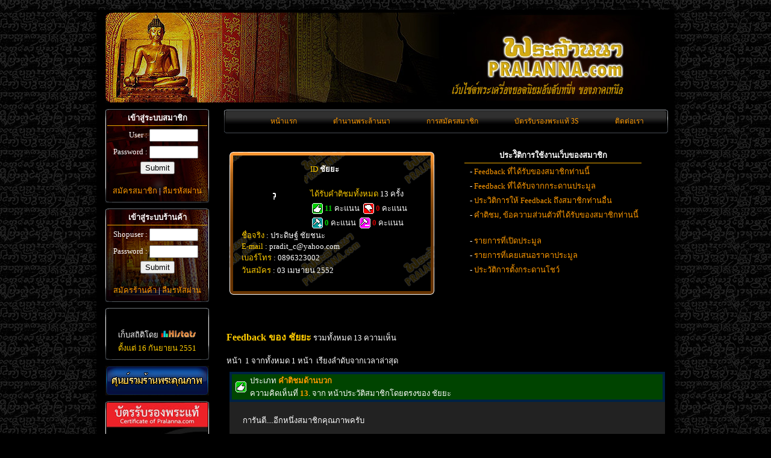

--- FILE ---
content_type: text/html
request_url: http://pralanna.com/user-detail.php?userid=955&page=1&mode=
body_size: 11004
content:
<meta http-equiv="Content-Type" content="text/html; charset=utf-8" />
  <! DOCTYPE html PUBLIC "-//W3C//DTD XHTML 1.0 Transitional//EN" "http://www.w3.org/TR/xhtml1/DTD/xhtml1-transitional.dtd">
<html xmlns="http://www.w3.org/1999/xhtml">
<head>
<meta http-equiv="Content-Type" content="text/html; charset=utf-8" />
<link rel="icon" href="pralanna.ico" type="image/x-icon">
<link rel="shortcut icon" href="pralanna.ico" type="image/x-icon"> 
<title>ข้อมูลสมาชิก ชัยยะ พระล้านนา.คอม เว็บ พระเครื่อง พระบูชา อันดับหนึ่ง ของภาคเหนือ</title>
<script src="admin/ie7-standard.js" type="text/javascript"> </script>
<script type="text/javascript" src="ckeditor/ckeditor.js"></script>
<script type="text/JavaScript">
<!--
function logout(){
	var conLogout;
	conLogout = confirm("คุณต้องการออกจากระบบหรือไม่ ?");
	if(conLogout==false)	return;
	window.location = "logout.php";
}
function logout_shop(){
	var conLogout;
	conLogout = confirm("คุณต้องการออกจากระบบร้านค้าหรือไม่ ?");
	if(conLogout==false)	return;
	window.location = "logout_shop.php";
}
//-->
</script>
<link href="css/pralanna.css" rel="stylesheet" type="text/css">
<style type="text/css"> </style>
</head>

<body>
<center>
	 &nbsp;
   <table width="100%" border="0" cellpadding="0" cellspacing="0">
              <tr>
                
                <td class="BgFixC">
				<center>
				  <table width="930" border="0" cellpadding="0" cellspacing="0" bgcolor="#000000">
             	 <tr>
                <td align="left" valign="top" ><table width="100%" border="0" cellspacing="0" cellpadding="0">
                  <tr>
                    <td colspan="2" align="left" valign="top">
					
<table width="100%" border="0" cellspacing="0" cellpadding="0">
                      
					  <tr>
                        <td height="150" colspan="2" align="left" valign="top">
                        
                       <img src="image/pralanna-top-title.jpg" width="945" height="150" style="margin:5px 0px 0px 15px" />
                       <!--  <object classid="clsid:D27CDB6E-AE6D-11cf-96B8-444553540000" codebase="http://download.macromedia.com/pub/shockwave/cabs/flash/swflash.cab#version=7,0,19,0" width="930" height="150" style="margin-left:13px;">
                          <param name="movie" value="image/title3.swf" />
                          <param name="quality" value="high" />
                          <embed src="image/title3.swf" quality="high" pluginspage="http://www.macromedia.com/go/getflashplayer" type="application/x-shockwave-flash" width="930" height="150"></embed>
                        </object> --></td>
  </tr>
                    					</table>
                      <table width="100%" border="0" cellspacing="0" cellpadding="0">
                      <tr>
                        <td>			</td>
                      </tr>
                    </table>

                 </td>
                  </tr>
                  <tr>
				  
				  	<td width="180" align="left" valign="top"><meta http-equiv="Content-Type" content="text/html; charset=utf-8" />
<table border="0" cellspacing="10" cellpadding="0">
                        <tr>
                          <td>
						  
                  <div class="BgLoginBoard1">		
					<div class="login_frame">							  
							  		<form id="form1" name="form1" method="post" action="login.php">
        <table width="100%" border="0" cellspacing="3" cellpadding="0">
          <tr>
            <td height="25" colspan="2" align="center" class="Redline"><strong>เข้าสู่ระบบสมาชิก</strong></td>
            </tr>
          <tr>
            <td height="25" align="right">User : </td>
            <td><input name="user_name" type="text" class="input-admin" id="user_name" size="8" /></td>
          </tr>
          <tr>
            <td height="25" align="right" >Password : </td>
            <td><input name="user_password" type="password" class="input-admin" id="user_password" size="8" /></td>
          </tr>
          <tr>
            <td colspan="2" align="center"><input type="submit" name="Submit2" value="Submit" /></td>
          </tr>
        </table>
        </form>
			</div><span class="login"><center><a href="member.php">สมัครสมาชิก</a> | <a href="member-lostpass.php?mode=1">ลืมรหัสผ่าน</a></center></span>
		
                         								     
                         </div>
                         						  </td>
                        </tr>
						
						
						<tr>
						  <td align="left" valign="top"> 
                          
                  <div class="BgLoginBoard2">		
					<div class="login_frame">	
							    
																
								<form id="form1" name="form1" method="post" action="login_shop.php">
        <table width="100%" border="0" cellspacing="3" cellpadding="0">
          <tr>
            <td height="25" colspan="2" align="center" class="Redline"><strong>เข้าสู่ระบบร้านค้า</strong></td>
            </tr>
          <tr>
            <td height="25" align="right">Shopuser : </td>
            <td><input name="shop_name" type="text" class="input-admin" id="shop_name" size="8" /></td>
          </tr>
          <tr>
            <td height="25" align="right" >Password : </td>
            <td><input name="shop_password" type="password" class="input-admin" id="shop_password" size="8" /></td>
          </tr>
          <tr>
            <td colspan="2" align="center"><input type="submit" name="Submit2" value="Submit" /></td>
          </tr>
        </table>
		</form>

                         </div><span class="login"><center><a href="shop-member.php">สมัครร้านค้า</a> | <a href="member-lostpass.php?mode=2">ลืมรหัสผ่าน</a></center></span>                         </div>
                         						  </td>
  </tr>
					
                    
                    										
						<tr>
						  <td align="left" valign="top">

                            <div class="login_frame_nbg">	
                                <center>
                            <script type="text/javascript">document.write(unescape("%3Cscript src=%27http://s10.histats.com/js15.js%27 type=%27text/javascript%27%3E%3C/script%3E"));</script>
                            <a href="http://www.histats.com" target="_blank" title="hit counters" ><script  type="text/javascript" >
                            try {Histats.start(1,447482,4,401,118,80,"00011111");
                            Histats.track_hits();} catch(err){};
                            </script></a>
                            <noscript><a href="http://www.histats.com" target="_blank"><img  src="http://sstatic1.histats.com/0.gif?447482&101" alt="hit counters" border="0"></a></noscript><br />
                            <span>เก็บสถิติโดย <img src="image/histats.gif" style="margin-top:10px;" /></span>
                             </center>
                                                         </div>
                            <span class="login_nbg">
                                <center><span class="startdate"> ตั้งแต่ 16 กันยายน 2551</span></center>
                                                         </span>						  
                            
                            </td>                        
                        </tr> 
                  	
                    	
						<tr>
						  <td align="left" valign="top">
                          <ul class="bigblue">
							<li><a class="current" title="ร้านพระเครื่องคุณภาพ" href="shopallpage.php?page=1"><span></span><img src="image/leftmenu_shop_text03.png" width="160" height="29"/></a></li>
							</ul>
                          </td>
 					 </tr>
                     
                     <tr>
						  <td align="left" valign="top">
                         		<a title="ค้นหาบัตรรับรองพระแท้" href="searchidcard.php" target="_blank"><span></span><img src="image/iconsearchidcard2.png" width="172" height="264" style="margin-left:5px;"/></a>
                          </td>
 					 </tr>
  
  
						<tr>
						  <td align="left" valign="top">
                            <div class="BgLoginBoard4">	
                            <div class="login_frame">	
                                    <table width="100%" border="0" cellspacing="3" cellpadding="0">
                                      <tr>
                                        <td height="25" colspan="2" align="center"><strong>สถิติร้านค้า</strong></td>
                                        </tr>
                                      <tr>
                                        <td width="68%" height="25" align="right"><span class="startdate">ร้านค้าทั้งหมด :</span>  </td>
                                        <td width="32%" align="left"><span style="font-weight:bold;">265</span></td>
                                      </tr>
                                    </table>
                            </div>
                            <span class="login4">
                                    <table width="100%" border="0" cellspacing="3" cellpadding="0">
                                      <tr>
                                        <td width="68%" height="25" align="right" ><span class="startdate">พระเครื่องทั้งหมด :</span>  </td>
                                        <td width="32%" align="left"><span style="font-weight:bold;">16583</span></td>
                                      </tr>
                                    </table>
                            </span>
                            </div>				  
                            </td>
  						</tr>  
  <tr>
  	<td align="center">
    <iframe src="//www.facebook.com/plugins/likebox.php?href=https%3A%2F%2Fwww.facebook.com%2Fpages%2F%E0%B8%AA%E0%B8%B1%E0%B8%87%E0%B8%84%E0%B8%A1%E0%B8%AD%E0%B8%AD%E0%B8%99%E0%B9%84%E0%B8%A5%E0%B8%99%E0%B9%8C-pralannacom%2F417708925034080&amp;width=181&amp;height=310&amp;colorscheme=dark&amp;show_faces=true&amp;header=false&amp;stream=false&amp;show_border=true&amp;appId=169924249863032" scrolling="no" frameborder="0" style="border:none; overflow:hidden; width:181px; height:310px;" allowTransparency="true"></iframe>
    </td>
  </tr>
  <tr>
						  <td align="left" valign="top">

<div class="BgLoginBoard3">	
	<div class="login_frame">	
							  
						<table width="100%" border="0" cellspacing="3" cellpadding="0">
                                <tr>
                                  <td height="25" align="center"><strong>ค้นหาพระจากร้านค้า</strong></td>
                                </tr>
								 <tr>
									<td height="25" align="center" >  <form action="shopitemall.php" method="post" name="search" id="search">
									<input name="keyword" type="text" class="input-admin" id="keyword" size="10" maxlength="50" /><input name="Submit" type="submit" id="Submit" value="ค้นหา" /></form></td>
								 </tr>
                              </table>
                              		
                              <table width="100%" border="0" cellspacing="3" cellpadding="0">
                                <tr>
                                  <td height="25" align="center"><strong>ค้นหาพระจากประเภท</strong></td>
                                </tr>
								 <tr>
									<td height="25" align="center" >  <form action="shopitemall.php" method="post" name="search" id="search">
									<select name="typ" id="typ">
                                      <option value="1">พระบูชา</option>
                                      <option value="2">พระกรุ</option>
                                      <option value="3">พระกริ่ง</option>
                                      <option value="4">พระชัย</option>
                                      <option value="5">รูปหล่อ</option>
                                      <option value="6">เหรียญหล่อ / ปั้ม</option>
                                      <option value="7">พระปิดตา</option>
                                      <option value="8">เครื่องราง</option>
                                      <option value="9">พระเนื้อผง,ดิน,ว่าน</option>
                                      <option value="10">อื่นๆ</option>
                                    </select>
									<br />
									<input name="Submit3" type="submit" id="Submit2" value="ค้นหา" />
									</form></td>
								 </tr>
                              </table>
                              
                              <table width="100%" border="0" cellspacing="3" cellpadding="0">
                                <tr>
                                  <td height="25" align="center"><strong>ค้นหาร้านค้า</strong></td>
                                </tr>
                              </table>    
                                                        							
                           </div>
                           <span class="login"><center>
                             <form action="shopall.php" method="post" name="search" id="search">
									<input name="keyword" type="text" class="input-admin" id="keyword" size="10" maxlength="50" /><input name="Submit" type="submit" id="Submit" value="ค้นหา" /></form></center>
                           </span>
                    </div>
                           
                           </td>
  						</tr>
  
  												
						<tr>
                          <td align="left" valign="top">
						  <table width="180" border="0" cellpadding="0" cellspacing="0" style="margin-left:0px;">
                          <tr>
                          	<td background="image/frame_lanna_t.gif" style="background-position:left top; background-repeat:no-repeat">&nbsp;</td>
                          </tr>
                            <tr>
                              <td background="image/frame_lanna_l.gif">
							  	 							  
								                                <table width="100%" border="0" cellpadding="0" cellspacing="0">
                                  <tr>
                                    <td align="center"><b>ตำนานพระล้านนา</b></td>
                                  </tr>
                                  <tr>
                                    <td><p>
									 									
																				&nbsp;&nbsp;&nbsp;&nbsp;- <a href="news.php?zoneid=15">หนังสือพิมพ์เชียงใหม่นิวส์</a>
																				
																				
										<br />
										
																		
																				&nbsp;&nbsp;&nbsp;&nbsp;- <a href="news.php?zoneid=53">นสพ.คมชัดลึก</a>
																				
																				
										<br />
										
																		
																				&nbsp;&nbsp;&nbsp;&nbsp;- <a href="news.php?zoneid=51">นิตยสารพระเครื่องสปิริต</a>
																				
																				
										<br />
										
																		
																				&nbsp;&nbsp;&nbsp;&nbsp;- <a href="news.php?zoneid=52">หนังสือตามรอยจอบแรก</a>
																				
																				
										<br />
										
																		
																				&nbsp;&nbsp;&nbsp;&nbsp;- <a href="news.php?zoneid=74">หนังสือเภสัชครุครูบาผาผ่า</a>
																				
																				
										<br />
										
									</p></td>
                                  </tr>
                                </table>                              </td>
                           		 </tr>
                            <tr>
                              <td background="image/frame_lanna_b.gif" style="background-position:left bottom; background-repeat:no-repeat">&nbsp;</td>
                            </tr>
							  </table>					  </td>
                        </tr>
						
												
						<tr>
                          <td align="left" valign="top">
						  <table width="180" border="0" cellpadding="0" cellspacing="0" style="margin-left:0px;">
                          <tr>
                          	<td background="image/frame_lanna_t.gif" style="background-position:left top; background-repeat:no-repeat">&nbsp;</td>
                          </tr>
                            <tr>
                              <td background="image/frame_lanna_l.gif">
							  	 							  
								                                <table width="100%" border="0" cellpadding="0" cellspacing="0">
                                  <tr>
                                    <td align="center"><b>กระดานโชว์พระ</b></td>
                                  </tr>
                                  <tr>
                                    <td><p>
									 									
																				&nbsp;&nbsp;&nbsp;&nbsp;- <a href="board.php?zoneid=12">โชว์พระกรุล้านนา</a> 
																				
																				
										<br />
										
																		
																				&nbsp;&nbsp;&nbsp;&nbsp;- <a href="board.php?zoneid=30">โชว์พระเกจิอาจารย์ล้านนา</a> 
																				
																				
										<br />
										
																		
																				&nbsp;&nbsp;&nbsp;&nbsp;- <a href="board.php?zoneid=31">โชว์พระกรุทั่วไป</a> 
																				
																				
										<br />
										
																		
																				&nbsp;&nbsp;&nbsp;&nbsp;- <a href="board.php?zoneid=13">โชว์พระเกจิอาจารย์ทั่วไป</a> 
																				
																				
										<br />
										
																		
																				&nbsp;&nbsp;&nbsp;&nbsp;- <a href="board.php?zoneid=14">แอนติคและเครื่องราง</a> 
																				
																				
										<br />
										
									</p></td>
                                  </tr>
                                </table>                              </td>
                           		 </tr>
                            <tr>
                              <td background="image/frame_lanna_b.gif" style="background-position:left bottom; background-repeat:no-repeat">&nbsp;</td>
                            </tr>
							  </table>					  </td>
                        </tr>
						
												
						<tr>
                          <td align="left" valign="top">
						  <table width="180" border="0" cellpadding="0" cellspacing="0" style="margin-left:0px;">
                          <tr>
                          	<td background="image/frame_lanna_t.gif" style="background-position:left top; background-repeat:no-repeat">&nbsp;</td>
                          </tr>
                            <tr>
                              <td background="image/frame_lanna_l.gif">
							  	 							  
								                                <table width="100%" border="0" cellpadding="0" cellspacing="0">
                                  <tr>
                                    <td align="center"><b>ประมูลพระกรุล้านนา</b></td>
                                  </tr>
                                  <tr>
                                    <td><p>
									 									
																				&nbsp;&nbsp;&nbsp;&nbsp;- <a href="pramool.php?zoneid=1">พระกรุลำพูน</a>
																				
																				
										<br />
										
																		
																				&nbsp;&nbsp;&nbsp;&nbsp;- <a href="pramool.php?zoneid=47">พระกรุเชียงใหม่</a>
																				
																				
										<br />
										
																		
																				&nbsp;&nbsp;&nbsp;&nbsp;- <a href="pramool.php?zoneid=48">พระเชียงราย-พะเยา-น่าน</a>
																				
																				
										<br />
										
																		
																				&nbsp;&nbsp;&nbsp;&nbsp;- <a href="pramool.php?zoneid=4">พระพุทธรูปล้านนา</a>
																				
																				
										<br />
										
																		
																				&nbsp;&nbsp;&nbsp;&nbsp;- <a href="pramool.php?zoneid=2">พระกรุทั่วไปภาคเหนือ</a>
																				
																				
										<br />
										
									</p></td>
                                  </tr>
                                </table>                              </td>
                           		 </tr>
                            <tr>
                              <td background="image/frame_lanna_b.gif" style="background-position:left bottom; background-repeat:no-repeat">&nbsp;</td>
                            </tr>
							  </table>					  </td>
                        </tr>
						
												
						<tr>
                          <td align="left" valign="top">
						  <table width="180" border="0" cellpadding="0" cellspacing="0" style="margin-left:0px;">
                          <tr>
                          	<td background="image/frame_lanna_t.gif" style="background-position:left top; background-repeat:no-repeat">&nbsp;</td>
                          </tr>
                            <tr>
                              <td background="image/frame_lanna_l.gif">
							  	 							  
								                                <table width="100%" border="0" cellpadding="0" cellspacing="0">
                                  <tr>
                                    <td align="center"><b>ประมูลพระเกจิล้านนา 1</b></td>
                                  </tr>
                                  <tr>
                                    <td><p>
									 									
																				&nbsp;&nbsp;&nbsp;&nbsp;- <a href="pramool.php?zoneid=36">ครูบาเจ้าศรีวิชัย</a>
																				
																				
										<br />
										
																		
																				&nbsp;&nbsp;&nbsp;&nbsp;- <a href="pramool.php?zoneid=37">หลวงปู่แหวน</a>
																				
																				
										<br />
										
																		
																				&nbsp;&nbsp;&nbsp;&nbsp;- <a href="pramool.php?zoneid=38">หลวงปู่สิม</a>
																				
																				
										<br />
										
																		
																				&nbsp;&nbsp;&nbsp;&nbsp;- <a href="pramool.php?zoneid=39">หลวงพ่อเกษม เขมโก</a>
																				
																				
										<br />
										
																		
																				&nbsp;&nbsp;&nbsp;&nbsp;- <a href="pramool.php?zoneid=69">หลวงพ่อวัดดอนตัน</a>
																				
																				
										<br />
										
																		
																				&nbsp;&nbsp;&nbsp;&nbsp;- <a href="pramool.php?zoneid=68">ครูบาชุ่ม / ขันแก้ว</a>
																				
																				
										<br />
										
																		
																				&nbsp;&nbsp;&nbsp;&nbsp;- <a href="pramool.php?zoneid=73">ครูบาเจ้าผาผ่า</a>
																				
																				
										<br />
										
																		
																				&nbsp;&nbsp;&nbsp;&nbsp;- <a href="pramool.php?zoneid=70">ครูบาจันต๊ะ</a>
																				
																				
										<br />
										
																		
																				&nbsp;&nbsp;&nbsp;&nbsp;- <a href="pramool.php?zoneid=66">อ.เปลี่ยน/ลพ.ประสิทธิ์</a>
																				
																				
										<br />
										
																		
																				&nbsp;&nbsp;&nbsp;&nbsp;- <a href="pramool.php?zoneid=72">ครูบาอิน อินโท</a>
																				
																				
										<br />
										
																		
																				&nbsp;&nbsp;&nbsp;&nbsp;- <a href="pramool.php?zoneid=77">ครูบาอินสม สุมโน</a>
																				
																				
										<br />
										
																		
																				&nbsp;&nbsp;&nbsp;&nbsp;- <a href="pramool.php?zoneid=76">ครูบาอินโต พะเยา</a>
																				
																				
										<br />
										
																		
																				&nbsp;&nbsp;&nbsp;&nbsp;- <a href="pramool.php?zoneid=82">ครูบาบุญชุ่ม ญาณสังวโร</a>
																				
										<img src='image/news.gif' width='17' height='7' border='0' alt='ใหม่' />										
										<br />
										
									</p></td>
                                  </tr>
                                </table>                              </td>
                           		 </tr>
                            <tr>
                              <td background="image/frame_lanna_b.gif" style="background-position:left bottom; background-repeat:no-repeat">&nbsp;</td>
                            </tr>
							  </table>					  </td>
                        </tr>
						
												
						<tr>
                          <td align="left" valign="top">
						  <table width="180" border="0" cellpadding="0" cellspacing="0" style="margin-left:0px;">
                          <tr>
                          	<td background="image/frame_lanna_t.gif" style="background-position:left top; background-repeat:no-repeat">&nbsp;</td>
                          </tr>
                            <tr>
                              <td background="image/frame_lanna_l.gif">
							  	 							  
								                                <table width="100%" border="0" cellpadding="0" cellspacing="0">
                                  <tr>
                                    <td align="center"><b>ประมูลพระเกจิล้านนา 2</b></td>
                                  </tr>
                                  <tr>
                                    <td><p>
									 									
																				&nbsp;&nbsp;&nbsp;&nbsp;- <a href="pramool.php?zoneid=67">ท้าวเวสสุวรรณ(ยักษ์)</a>
																				
																				
										<br />
										
																		
																				&nbsp;&nbsp;&nbsp;&nbsp;- <a href="pramool.php?zoneid=42">พระวัดพระสิงห์</a>
																				
																				
										<br />
										
																		
																				&nbsp;&nbsp;&nbsp;&nbsp;- <a href="pramool.php?zoneid=75">พระเครื่องวัดพันอ้น</a>
																				
																				
										<br />
										
																		
																				&nbsp;&nbsp;&nbsp;&nbsp;- <a href="pramool.php?zoneid=71">เครื่องรางล้านนา</a>
																				
																				
										<br />
										
									</p></td>
                                  </tr>
                                </table>                              </td>
                           		 </tr>
                            <tr>
                              <td background="image/frame_lanna_b.gif" style="background-position:left bottom; background-repeat:no-repeat">&nbsp;</td>
                            </tr>
							  </table>					  </td>
                        </tr>
						
												
						<tr>
                          <td align="left" valign="top">
						  <table width="180" border="0" cellpadding="0" cellspacing="0" style="margin-left:0px;">
                          <tr>
                          	<td background="image/frame_lanna_t.gif" style="background-position:left top; background-repeat:no-repeat">&nbsp;</td>
                          </tr>
                            <tr>
                              <td background="image/frame_lanna_l.gif">
							  	 							  
								                                <table width="100%" border="0" cellpadding="0" cellspacing="0">
                                  <tr>
                                    <td align="center"><b>ประมูลพระเกจิล้านนา 3</b></td>
                                  </tr>
                                  <tr>
                                    <td><p>
									 									
																				&nbsp;&nbsp;&nbsp;&nbsp;- <a href="pramool.php?zoneid=43">พระเครื่อง จ.เชียงใหม่</a>
																				
																				
										<br />
										
																		
																				&nbsp;&nbsp;&nbsp;&nbsp;- <a href="pramool.php?zoneid=44">พระเครื่อง จ.ลำพูน</a>
																				
																				
										<br />
										
																		
																				&nbsp;&nbsp;&nbsp;&nbsp;- <a href="pramool.php?zoneid=45">พระเครื่อง จ.เชียงราย</a>
																				
																				
										<br />
										
																		
																				&nbsp;&nbsp;&nbsp;&nbsp;- <a href="pramool.php?zoneid=46">พระเครื่อง จ.น่าน</a>
																				
																				
										<br />
										
																		
																				&nbsp;&nbsp;&nbsp;&nbsp;- <a href="pramool.php?zoneid=57">พระเครื่อง จ.พะเยา</a>
																				
																				
										<br />
										
																		
																				&nbsp;&nbsp;&nbsp;&nbsp;- <a href="pramool.php?zoneid=56">พระเครื่อง จ.แพร่</a>
																				
																				
										<br />
										
																		
																				&nbsp;&nbsp;&nbsp;&nbsp;- <a href="pramool.php?zoneid=55">พระเครื่อง จ.ลำปาง</a>
																				
																				
										<br />
										
																		
																				&nbsp;&nbsp;&nbsp;&nbsp;- <a href="pramool.php?zoneid=60">พระ จ.แม่ฮ่องสอน</a>
																				
																				
										<br />
										
																		
																				&nbsp;&nbsp;&nbsp;&nbsp;- <a href="pramool.php?zoneid=59">พระเครื่อง จ.ตาก</a>
																				
																				
										<br />
										
																		
																				&nbsp;&nbsp;&nbsp;&nbsp;- <a href="pramool.php?zoneid=58">พระเครื่อง จ .อุตรดิตถ์</a>
																				
																				
										<br />
										
																		
																				&nbsp;&nbsp;&nbsp;&nbsp;- <a href="pramool.php?zoneid=3">พระทั่วไปภาคเหนือ</a>
																				
																				
										<br />
										
									</p></td>
                                  </tr>
                                </table>                              </td>
                           		 </tr>
                            <tr>
                              <td background="image/frame_lanna_b.gif" style="background-position:left bottom; background-repeat:no-repeat">&nbsp;</td>
                            </tr>
							  </table>					  </td>
                        </tr>
						
												
						<tr>
                          <td align="left" valign="top">
						  <table width="180" border="0" cellpadding="0" cellspacing="0" style="margin-left:0px;">
                          <tr>
                          	<td background="image/frame_lanna_t.gif" style="background-position:left top; background-repeat:no-repeat">&nbsp;</td>
                          </tr>
                            <tr>
                              <td background="image/frame_lanna_l.gif">
							  	 							  
								                                <table width="100%" border="0" cellpadding="0" cellspacing="0">
                                  <tr>
                                    <td align="center"><b>กระดานประมูลทั่วไป</b></td>
                                  </tr>
                                  <tr>
                                    <td><p>
									 									
																				&nbsp;&nbsp;&nbsp;&nbsp;- <a href="pramool.php?zoneid=81">เหรียญกษาปณ์ที่ระลึก</a>
																				
																				
										<br />
										
																		
																				&nbsp;&nbsp;&nbsp;&nbsp;- <a href="pramool.php?zoneid=41">งานพุทธศิลป์ อ.เฉลิมชัย</a>
																				
																				
										<br />
										
																		
																				&nbsp;&nbsp;&nbsp;&nbsp;- <a href="pramool.php?zoneid=34">เครื่องรางของขลัง</a>
																				
																				
										<br />
										
																		
																				&nbsp;&nbsp;&nbsp;&nbsp;- <a href="pramool.php?zoneid=23">แอนติคและของสะสม</a>
																				
																				
										<br />
										
																		
																				&nbsp;&nbsp;&nbsp;&nbsp;- <a href="pramool.php?zoneid=65">หนังสือพระ</a>
																				
																				
										<br />
										
																		
																				&nbsp;&nbsp;&nbsp;&nbsp;- <a href="pramool.php?zoneid=33">สินค้าทั่วไป</a>
																				
																				
										<br />
										
									</p></td>
                                  </tr>
                                </table>                              </td>
                           		 </tr>
                            <tr>
                              <td background="image/frame_lanna_b.gif" style="background-position:left bottom; background-repeat:no-repeat">&nbsp;</td>
                            </tr>
							  </table>					  </td>
                        </tr>
						
												
						<tr>
                          <td align="left" valign="top">
						  <table width="180" border="0" cellpadding="0" cellspacing="0" style="margin-left:0px;">
                          <tr>
                          	<td background="image/frame_lanna_t.gif" style="background-position:left top; background-repeat:no-repeat">&nbsp;</td>
                          </tr>
                            <tr>
                              <td background="image/frame_lanna_l.gif">
							  	 							  
								                                <table width="100%" border="0" cellpadding="0" cellspacing="0">
                                  <tr>
                                    <td align="center"><b>ประมูลกาดนัด-วัดดวง</b></td>
                                  </tr>
                                  <tr>
                                    <td><p>
									 									
																				&nbsp;&nbsp;&nbsp;&nbsp;- <a href="pramool.php?zoneid=25">พระสกุลลำพูน</a>
																				
																				
										<br />
										
																		
																				&nbsp;&nbsp;&nbsp;&nbsp;- <a href="pramool.php?zoneid=7">พระกรุล้านนา</a>
																				
																				
										<br />
										
																		
																				&nbsp;&nbsp;&nbsp;&nbsp;- <a href="pramool.php?zoneid=9">พระกรุทั่วไป</a>
																				
																				
										<br />
										
																		
																				&nbsp;&nbsp;&nbsp;&nbsp;- <a href="pramool.php?zoneid=8">พระเกจิสายเหนือ</a>
																				
																				
										<br />
										
																		
																				&nbsp;&nbsp;&nbsp;&nbsp;- <a href="pramool.php?zoneid=61">พระเกจิสายอีสาน</a>
																				
																				
										<br />
										
																		
																				&nbsp;&nbsp;&nbsp;&nbsp;- <a href="pramool.php?zoneid=62">พระเกจิสายภาคกลาง</a>
																				
																				
										<br />
										
																		
																				&nbsp;&nbsp;&nbsp;&nbsp;- <a href="pramool.php?zoneid=63">พระเกจิภาคตะวันออก</a>
																				
																				
										<br />
										
																		
																				&nbsp;&nbsp;&nbsp;&nbsp;- <a href="pramool.php?zoneid=64">พระเกจิสายใต้</a>
																				
																				
										<br />
										
																		
																				&nbsp;&nbsp;&nbsp;&nbsp;- <a href="pramool.php?zoneid=10">พระเกจิอาจารย์ทั่วไป</a>
																				
																				
										<br />
										
																		
																				&nbsp;&nbsp;&nbsp;&nbsp;- <a href="pramool.php?zoneid=26">พระบูชาเกจิ/พระพุทธรูป</a>
																				
																				
										<br />
										
									</p></td>
                                  </tr>
                                </table>                              </td>
                           		 </tr>
                            <tr>
                              <td background="image/frame_lanna_b.gif" style="background-position:left bottom; background-repeat:no-repeat">&nbsp;</td>
                            </tr>
							  </table>					  </td>
                        </tr>
						
												
						<tr>
                          <td align="left" valign="top">
						  <table width="180" border="0" cellpadding="0" cellspacing="0" style="margin-left:0px;">
                          <tr>
                          	<td background="image/frame_lanna_t.gif" style="background-position:left top; background-repeat:no-repeat">&nbsp;</td>
                          </tr>
                            <tr>
                              <td background="image/frame_lanna_l.gif">
							  	 							  
								                                <table width="100%" border="0" cellpadding="0" cellspacing="0">
                                  <tr>
                                    <td align="center"><b>กระดานประมูลการกุศล</b></td>
                                  </tr>
                                  <tr>
                                    <td><p>
									 									
																				&nbsp;&nbsp;&nbsp;&nbsp;- <a href="pramool.php?zoneid=54">ประมูลพระเพื่อการกุศล</a>
																				
																				
										<br />
										
									</p></td>
                                  </tr>
                                </table>                              </td>
                           		 </tr>
                            <tr>
                              <td background="image/frame_lanna_b.gif" style="background-position:left bottom; background-repeat:no-repeat">&nbsp;</td>
                            </tr>
							  </table>					  </td>
                        </tr>
						
												
						<tr>
                          <td align="left" valign="top">
						  <table width="180" border="0" cellpadding="0" cellspacing="0" style="margin-left:0px;">
                          <tr>
                          	<td background="image/frame_lanna_t.gif" style="background-position:left top; background-repeat:no-repeat">&nbsp;</td>
                          </tr>
                            <tr>
                              <td background="image/frame_lanna_l.gif">
							  	 							  
								                                <table width="100%" border="0" cellpadding="0" cellspacing="0">
                                  <tr>
                                    <td align="center"><b>กระดานอู้กั๋นม่วนๆ</b></td>
                                  </tr>
                                  <tr>
                                    <td><p>
									 									
																				&nbsp;&nbsp;&nbsp;&nbsp;- <a href="board.php?zoneid=28">มีข่าวเอิ้นบอก</a> 
																				
																				
										<br />
										
																		
																				&nbsp;&nbsp;&nbsp;&nbsp;- <a href="board.php?zoneid=27">อู้ได้ซะป๊ะเรื่อง</a> 
																				
																				
										<br />
										
																		
																				&nbsp;&nbsp;&nbsp;&nbsp;- <a href="board.php?zoneid=40">ฮู้ตันพระแท้-เก๊</a> 
																				
																				
										<br />
										
																		
																				&nbsp;&nbsp;&nbsp;&nbsp;- <a href="board.php?zoneid=32">ร่วมด้วยจ้วยกั๋นผ่อ</a> 
																				
																				
										<br />
										
																		
																				&nbsp;&nbsp;&nbsp;&nbsp;- <a href="board.php?zoneid=35">บัญชีดำ</a> 
																				
																				
										<br />
										
									</p></td>
                                  </tr>
                                </table>                              </td>
                           		 </tr>
                            <tr>
                              <td background="image/frame_lanna_b.gif" style="background-position:left bottom; background-repeat:no-repeat">&nbsp;</td>
                            </tr>
							  </table>					  </td>
                        </tr>
						
												
						<tr>
                          <td align="left" valign="top">
						  <table width="180" border="0" cellpadding="0" cellspacing="0" style="margin-left:0px;">
                          <tr>
                          	<td background="image/frame_lanna_t.gif" style="background-position:left top; background-repeat:no-repeat">&nbsp;</td>
                          </tr>
                            <tr>
                              <td background="image/frame_lanna_l.gif">
							  	 							  
								                                <table width="100%" border="0" cellpadding="0" cellspacing="0">
                                  <tr>
                                    <td align="center"><b>บัตรรับรองพระแท้</b></td>
                                  </tr>
                                  <tr>
                                    <td><p>
									 									
																				&nbsp;&nbsp;&nbsp;&nbsp;- <a href="news.php?zoneid=79">แจ้งข่าวบัตรรับรองพระแท้</a>
																				
																				
										<br />
										
									</p></td>
                                  </tr>
                                </table>                              </td>
                           		 </tr>
                            <tr>
                              <td background="image/frame_lanna_b.gif" style="background-position:left bottom; background-repeat:no-repeat">&nbsp;</td>
                            </tr>
							  </table>					  </td>
                        </tr>
						
						                                                
                        
										

                    <tr>
                      <td align="left" valign="top"><div id="MenuNews"> 
<div style="text-align: center;"> <form name="form" id="form"> 
    <p> <select ตามรอยจอบแรกครูบาฯ"="ตามรอยจอบแรกฯ" name="select2" onchange="window.open(this.options[this.selectedIndex].value,'_blank')" ตามรอยจอบแรกครูบาฯ="" <="" option="" style="width: 181px; color: rgb(170, 100, 50); background-color: rgb(255, 255, 255);" class="style13" type="select-one" value="ตามรอยจอบแรกฯ"> <option value="ตามรอยจอบแรกฯ">ตามรอยจอบแรกครูบาเจ้าศรีวิชัย</option> <option value="http://pralanna.com/boardpage.php?topicid=89401">(ครั้งที่ ๑๐)ปี ๒๕๖๐</option> <option value="http://pralanna.com/boardpage.php?topicid=86173">(ครั้งที่ ๙)ปี ๒๕๕๙</option> <option value="http://pralanna.com/boardpage.php?topicid=82795">(ครั้งที่ ๘)ปี ๒๕๕๘</option> <option value="http://pralanna.com/boardpage.php?topicid=78846">(ครั้งที่ ๗)ปี ๒๕๕๗</option> <option value="http://pralanna.com/boardpage.php?topicid=72218">(ครั้งที่ ๖)ปี ๒๕๕๖</option> <option value="http://pralanna.com/boardpage.php?topicid=61708">(ครั้งที่ ๕)ปี ๒๕๕๕</option> <option value="http://pralanna.com/boardpage.php?topicid=46929">(ครั้งที่ ๔)ปี ๒๕๕๔</option> <option value="http://pralanna.com/boardpage.php?topicid=29767">(ครั้งที่ ๓)ปี ๒๕๕๓</option> <option value="http://pralanna.com/boardpage.php?topicid=14827">(ครั้งที่ ๒)ปี ๒๕๕๒</option> <option value="http://pralanna.com/boardpage.php?topicid=1419">(ครั้งที่ ๑)ปี ๒๕๕๑</option></select><br /> </p> 
    <p><a target="_blank" href="/boardpage.php?topicid=89401"><img border="0" alt="" src="/spaw_editor//picture/20171212.jpg" /></a><br /><br /><a target="_blank" href="/news.php?zoneid=78"><img alt="" border="0" src="/spaw_editor//picture/banner20140817_1.jpg" /></a></p></form> 
</div> 
<p align="center">&nbsp;<a target="_blank" href="/boardpage.php?topicid=4158"><img alt="" border="0" src="/spaw_editor//picture/banner20110129_4_1.jpg" /></a></p> 
<p align="center"><a target="_blank" href="/boardpage.php?topicid=6313"><img alt="" border="0" src="/spaw_editor//picture/banner20110129_5.jpg" /></a></p><a target="_blank" href="/boardpage.php?topicid=6313"></a><a target="_blank" href="/boardpage.php?topicid=16275"></a><a target="_blank" href="/boardpage.php?topicid=16275"></a> 
<p align="center"><a target="_blank" href="/boardpage.php?topicid=17443"></a></p> 
<p align="center"><a target="_blank" href="/boardpage.php?topicid=78941"><img alt="" border="0" src="/spaw_editor//picture/banner20141116.gif" /></a></p> 
<p align="center"><a target="_blank" href="/boardpage.php?topicid=17443"><img alt="" border="0" src="/spaw_editor//picture/banner20110129_6.jpg" /></a></p> 
<p align="center"><a target="_blank" href="/boardpage.php?topicid=57202"></a></p> 
<p align="center"><a target="_blank" href="/boardpage.php?topicid=57202"></a></p> 
<p align="center"><a target="_blank" href="/boardpage.php?topicid=48868"></a></p> 
<p align="center"><a target="_blank" href="/boardpage.php?topicid=48630"><img alt="" border="0" src="/spaw_editor//picture/banner20120221_1.jpg" /></a></p></div></td>
					</tr>

<!-- ---------------------------------------- -->


<!-- ---------------------------------------- -->                    
                    
                                     
                      </table>
</td>
                    <td width="940" align="left" valign="top">
					
						<table width="100%" border="0" cellspacing="10" cellpadding="0">
						  <tr>
						    <td><table width="100%" border="0" cellpadding="0" cellspacing="0">
                              <tr>
                                <td background="image/frame_topmenu_l.gif" style="background-position:left top; background-repeat:no-repeat"><img src="image/spacer.gif" width="10" height="41">
    <td align="left"></td>
    <td align="right" background="image/frame_topmenu_bg.gif" style="background-position:center top;background-repeat:repeat-x">
			<ul class="Topmenu">
				<li><a href="index.php">หน้าแรก</a></li>
				<li><a href="news.php?zoneid=15">ตำนานพระล้านนา</a></li>
				<!-- <li><a href="board.php?zoneid=12">โชว์พระกรุล้านนา</a></li> 
   				<li><a href="board.php?zoneid=31">โชว์พระกรุทั่วไป </a></li>
				<li><a href="board.php?zoneid=30">โชว์พระเกจิล้านนา </a></li> -->
				<li><a href="payment.php">การสมัครสมาชิก</a></li>
                <li><a href="idcardpage.php?id=14" target="_blank">บัตรรับรองพระแท้ 3S</a></li>                
				<li><a href="contactus.php">ติดต่อเรา</a></li>
			</ul></td>
    <td align="right" background="image/frame_topmenu_r.gif" style="background-position:right top; background-repeat:no-repeat"><img src="image/spacer.gif" width="10" height="41"></td>
                              </tr>
</table>									
													<table width="100%" border="0" cellpadding="0" cellspacing="0" ><!-- class="GoldFB2"> -->
                              <tr>
                                <td><table width="100%" border="0" cellpadding="5" cellspacing="0"><!-- class="GoldFB"> -->
                                    <tr>
                                      <td>
									  
<script type="text/javascript">
function zdButton(mode, id, zd) {
  var objRequest = false;

  if (window.XMLHttpRequest) {
    objRequest = new XMLHttpRequest();
  }
  else if (window.ActiveXObject) {
    objRequest = new ActiveXObject("Microsoft.XMLHTTP");
  }

  if (objRequest) {
	  
  	var url = 'zd_zd.php?zd_mode='+mode+'&mode_id='+id+'&zd='+zd+'' ;
	
    objRequest.open("GET", url, true);
    objRequest.onreadystatechange = handleResponse;
    objRequest.send(null);
  }

  //Inner Function
  function handleResponse() {
  var objDiv = document.getElementById(mode+"Button"+id);
  
    if (objRequest.readyState == 4 && objRequest.status == 200) {
      objDiv.innerHTML = objRequest.responseText;

      delete objRequest;
      objRequest = null;
    }
  } //จบฟังก์ชั่น handleResponse ที่เป็น Inner Function
} //จบฟังก์ชั่น zdButton
</script>


<meta http-equiv="Content-Type" content="text/html; charset=utf-8" />
	
                                      
                                    	<br>
                                        
                                        <script type="text/javascript" src="ajax/highslide/highslide-with-html.js"></script>
<link rel="stylesheet" type="text/css" href="ajax/highslide/highslide.css" />
<script type="text/javascript">
hs.graphicsDir = 'ajax/highslide/graphics/';
hs.outlineType = 'rounded-white';
hs.wrapperClassName = 'draggable-header';
hs.showCredits = false;
</script>


<table width="100%" border="0" cellspacing="0" cellpadding="0">
                                          <tr>
                                            <td>
                                            
                                            <table width="350" border="0" cellspacing="0" cellpadding="0">
                        <tr>
                          <td>
                          
                          <!-- Member Detail -->
                          
				<div class="BgDetailBoard1">
					<div class="Detail_frame1">	
                          
                          <b style=" display:block; height:18px">&nbsp;</b>
                          <table width="94%" border="0" cellspacing="0" cellpadding="0">
                            <tr>
                              <td width="100" align="center">
                                                           		
                                    <table border="0" cellpadding="2" cellspacing="2" class="fullBorder" style="margin-left:5px; margin-top:0px;">
                                     <tr>
                                      <td>

                            	<img src="image/nopic100x100.gif" width="100" height="100" border="0" style="margin-left:15px;">				               		   </td>
                                      </tr>
                                    </table>                              </td>
                              <td align="left" valign="top"><table width="100%" border="0" cellspacing="0" cellpadding="0">
                                                                <tr>
                                  <td align="left" class="DotLine">&nbsp;&nbsp;<span style="color:#FFCC00">ID</span>&nbsp;<strong>ชัยยะ</strong></td>
                                </tr>
                                <tr>
                              <td align="left" class="DotLine">&nbsp;</td>
                            </tr>
                            <tr>
                              <td align="left" class="DotLine">&nbsp;&nbsp;<span style="color:#FFCC00">ได้รับคำติชมทั้งหมด</span> 13&nbsp;ครั้ง</td>
                            </tr>
                            <tr>
                              <td align="left" class="DotLine">&nbsp;&nbsp;&nbsp;<img src="image/icon_tup3.gif" width="18" height="18" title="คะแนนบวกจากสมาชิก" style='position:relative;top:5px;padding:0px 0px 0px 0px;'/> <b style="color:#00CC00;">11</b>&nbsp;คะแนน&nbsp;&nbsp;<img src="image/icon_tdown3.gif" width="18" height="18" title="คะแนนลบจากสมาชิก" style='position:relative;top:5px;padding:0px 0px 0px 0px;'/> <b style="color:#CC0000;">0</b>&nbsp;คะแนน</td>
                            </tr>
                            <tr>
                              <td align="left">&nbsp;&nbsp;&nbsp;<img src="image/icon_pramool-plus.gif" width="18" height="18" title="คะแนนบวกจากกระดานประมูล"  style='position:relative;top:5px;padding:0px 0px 0px 0px;'/> <b style="color:#00CC00;">0</b>&nbsp;คะแนน&nbsp;&nbsp;<img src="image/icon_pramool-minus.gif" width="18" height="18" title="คะแนนลบจากกระดานประมูล" style='position:relative;top:5px;padding:0px 0px 0px 0px;'/> <b style="color:#CC0000;">0</b>&nbsp;คะแนน</td>
                                </tr>
                              </table></td>
                            </tr>
                            <tr>
                              <td colspan="2" align="left"> 
                              
                                                            <p><span style="color:#FFCC00; padding:0 0 0 20px;">ชื่อจริง</span> : ประดิษฐ์ ชัยชนะ<br />
                              <span style="color:#FFCC00; padding:0 0 0 20px;">E-mail</span> : pradit_c@yahoo.com<br />
                              <span style="color:#FFCC00; padding:0 0 0 20px;">เบอร์โทร</span> : 0896323002<br />
                              <span style="color:#FFCC00; padding:0 0 0 20px;">วันสมัคร</span> : 03 เมษายน 2552</p>
                                                            	<!-- &nbsp;&nbsp;<span style="color:#FF0000">* สมาชิกเท่านั้นที่จะมองเห็นข้อมูลส่วนนี้</span> -->
                                                            
                               </td>
                            </tr>
                            <tr>
                              <td colspan="2" align="center" class="DotLine">&nbsp;</td>
                            </tr>
                            </table>
				  </div><span class="Detail1">&nbsp;</span></div>                          </td>
                        </tr>
                      </table>
                                            
                                            </td>
                                            <td align="left">
                                            
                                            
                                            <!--                                -->
                                             
                                             
                                             <table width="300px" border="0" cellspacing="3" cellpadding="0">
                                <tr>
                                  <td height="25" align="center" class="Redline"><strong>ประวัิติการใช้งานเว็บของสมาชิก</strong></td>
                                </tr>
                                
                                
								<tr>
                                    <td>&nbsp;&nbsp;&nbsp;- <a href="user-detail.php?userid=955">Feedback ที่ได้รับของสมาชิกท่านนี้</a></td>
                                  </tr>
                                  <tr>
                                    <td>&nbsp;&nbsp;&nbsp;- <a href="user-detail.php?userid=955&mode=pramool">Feedback ที่ได้รับจากกระดานประมูล</a></td>
                                  </tr>
                                  <tr>
                                    <td>&nbsp;&nbsp;&nbsp;- <a href="user-detail.php?userid=955&mode=give">ประวิติการให้ Feedback ถึงสมาชิกท่านอื่น</a></td>
                                  </tr>
                                  <tr>
                                    <td>&nbsp;&nbsp;&nbsp;- <a href="user-detail.php?userid=955&mode=pm">คำติชม, ข้อความส่วนตัวที่ได้รับของสมาชิกท่านนี้</a></td>
                                  </tr>
                                  <tr>
								    <td>&nbsp;</td>
							      </tr>
                                  <tr>
                                    <td>&nbsp;&nbsp;&nbsp;- <a href="user-pramool.php?userid=955">รายการที่เปิดประมูล</a></td>
                                  </tr>
                                  <tr>
                                    <td>&nbsp;&nbsp;&nbsp;- <a href="user-pramoolbid.php?userid=955">รายการที่เคยเสนอราคาประมูล</a></td>
                                  </tr>
                                  <tr>
                                    <td>&nbsp;&nbsp;&nbsp;- <a href="user-board.php?userid=955">ประวัติการตั้งกระดานโชว์</a></td>
								  <tr>
								    <td>&nbsp;</td>
							      </tr>
                                                                    <tr>
								    <td><center>&nbsp;</center></td>
							      </tr>
                              </table>
                                             
                                             
                                             
                                             <!--                                -->
                                            
                                            </td>
                                          </tr>
                                        </table>
                                        
                                        <br>
                                        
                                        <table width="100%" border="0" cellspacing="0" cellpadding="0">
                                          <tr>
                                            <td align="center">
                                            
                               <!-- แจ้งตรวจสอบ -->                                            
                                            
                                             
                                            
                                            
   							 <!-- จบแจ้งตรวจสอบ -->
                                            
                                            </td>
                                          </tr>
                                        </table>                                        
                                        <br>
                                        
                                        
                                        <br />

                                             									    <b style="font-weight:bold; font-size:16px; color:#FFCC00;">Feedback  ของ ชัยยะ</b> รวมทั้งหมด 13 ความเห็น<br><br>
                                             หน้า &nbsp;1 จากทั้งหมด 1 หน้า &nbsp;เรียงลำดับจากเวลาล่าสุด
                                             											 											
											<table width="100%" border="0" cellpadding="1" cellspacing="1" >
                				              <tr>
				                                <td><table width="100%" border="0" cellpadding="0" cellspacing="1">
                                				    <tr>
                                      					<td><table width="100%" border="0" cellspacing="0" cellpadding="4" style="background:#222222; margin:5 2 5 2;">
                                                        <tr bgcolor=#002244>
                                                            <td>
                                                          
                                                          <table width="100%" border="0" cellspacing="0" cellpadding="0">
                                                          <tr bgcolor="#004400">
                                                            <td width="30px" rowspan="2" align="center" valign="middle"><img src='image/icon_tup3.gif' width='18' height='18' title='บวก'></td>
                                                            <td align="left" bgcolor="#004400">ประเภท <b style="color:#FF9900">คำติชมด้านบวก</b></td>
                                                          </tr>
                                <tr bgcolor="#004400">
                                      <td align="left">
									ความคิดเห็นที่  <b style="color:#FF9900">13</b>.
									จาก หน้าประวัติสมาชิกโดยตรงของ ชัยยะ</td>
                                </tr>
                                </table>
                                
                                					</td>
                                               			  </tr>
                                                          <tr>
                                                            <td height="40" colspan="3" align="center" class="Redline">
															
															
											
															
						
															<table width="95%" border="0" cellspacing="0" cellpadding="0">
                                                              <tr>
                                                                <td>&nbsp;</td>
                                                              </tr>
                                                              <tr>
                                                                <td align="left">การันตี....อีกหนึ่งสมาชิกคุณภาพครับ</td>
                                                              </tr>
                                                              <tr>
                                                                <td>&nbsp;</td>
                                                              </tr>
                                                            </table>															</td>
                                                          </tr>
                                                          
                                                          <tr bgcolor=#002244>
                                                            <td>
                                                          
                                                          <table width="100%" border="0" cellspacing="0" cellpadding="0">
                                                          <tr bgcolor=#002244>
                                                            <td align="left">
                                                            
                                                            															โดย <b><a href='user-detail.php?userid=8419' target='_blank' style='color:#FF9900'>gifkorn</a></b>                                                                                                                        &nbsp;</td>
                                                            <td align="left">
                                                            
                                                            </td>
                                                            <td align="right">02/10/55 20:43 น.															 	
                                							</td>
                                </tr>
                                </table>
                                
                                					</td>
                                               			  </tr>
                                                    		    </table>															</td>
									     		  </tr>
                                					</table>												</td>
											</tr>
										  </table>
											<br />
										
																						
											<table width="100%" border="0" cellpadding="1" cellspacing="1" >
                				              <tr>
				                                <td><table width="100%" border="0" cellpadding="0" cellspacing="1">
                                				    <tr>
                                      					<td><table width="100%" border="0" cellspacing="0" cellpadding="4" style="background:#222222; margin:5 2 5 2;">
                                                        <tr bgcolor=#002244>
                                                            <td>
                                                          
                                                          <table width="100%" border="0" cellspacing="0" cellpadding="0">
                                                          <tr bgcolor="#004400">
                                                            <td width="30px" rowspan="2" align="center" valign="middle"><img src='image/icon_tup3.gif' width='18' height='18' title='บวก'></td>
                                                            <td align="left" bgcolor="#004400">ประเภท <b style="color:#FF9900">คำติชมด้านบวก</b></td>
                                                          </tr>
                                <tr bgcolor="#004400">
                                      <td align="left">
									ความคิดเห็นที่  <b style="color:#FF9900">12</b>.
									จาก หน้าประวัติสมาชิกโดยตรงของ ชัยยะ</td>
                                </tr>
                                </table>
                                
                                					</td>
                                               			  </tr>
                                                          <tr>
                                                            <td height="40" colspan="3" align="center" class="Redline">
															
															
											
															
						
															<table width="95%" border="0" cellspacing="0" cellpadding="0">
                                                              <tr>
                                                                <td>&nbsp;</td>
                                                              </tr>
                                                              <tr>
                                                                <td align="left">การันตี....อีกหนึ่งสมาชิกคุณภาพครับ</td>
                                                              </tr>
                                                              <tr>
                                                                <td>&nbsp;</td>
                                                              </tr>
                                                            </table>															</td>
                                                          </tr>
                                                          
                                                          <tr bgcolor=#002244>
                                                            <td>
                                                          
                                                          <table width="100%" border="0" cellspacing="0" cellpadding="0">
                                                          <tr bgcolor=#002244>
                                                            <td align="left">
                                                            
                                                            															โดย <b><a href='user-detail.php?userid=8419' target='_blank' style='color:#FF9900'>gifkorn</a></b>                                                                                                                        &nbsp;</td>
                                                            <td align="left">
                                                            
                                                            </td>
                                                            <td align="right">02/10/55 20:38 น.															 	
                                							</td>
                                </tr>
                                </table>
                                
                                					</td>
                                               			  </tr>
                                                    		    </table>															</td>
									     		  </tr>
                                					</table>												</td>
											</tr>
										  </table>
											<br />
										
																						
											<table width="100%" border="0" cellpadding="1" cellspacing="1" >
                				              <tr>
				                                <td><table width="100%" border="0" cellpadding="0" cellspacing="1">
                                				    <tr>
                                      					<td><table width="100%" border="0" cellspacing="0" cellpadding="4" style="background:#222222; margin:5 2 5 2;">
                                                        <tr bgcolor=#002244>
                                                            <td>
                                                          
                                                          <table width="100%" border="0" cellspacing="0" cellpadding="0">
                                                          <tr bgcolor="#004400">
                                                            <td width="30px" rowspan="2" align="center" valign="middle"><img src='image/icon_tup3.gif' width='18' height='18' title='บวก'></td>
                                                            <td align="left" bgcolor="#004400">ประเภท <b style="color:#FF9900">คำติชมด้านบวก</b></td>
                                                          </tr>
                                <tr bgcolor="#004400">
                                      <td align="left">
									ความคิดเห็นที่  <b style="color:#FF9900">11</b>.
									จาก หน้าประวัติสมาชิกโดยตรงของ ชัยยะ</td>
                                </tr>
                                </table>
                                
                                					</td>
                                               			  </tr>
                                                          <tr>
                                                            <td height="40" colspan="3" align="center" class="Redline">
															
															
											
															
						
															<table width="95%" border="0" cellspacing="0" cellpadding="0">
                                                              <tr>
                                                                <td>&nbsp;</td>
                                                              </tr>
                                                              <tr>
                                                                <td align="left">การันตี....อีกหนึ่งสมาชิกคุณภาพครับ</td>
                                                              </tr>
                                                              <tr>
                                                                <td>&nbsp;</td>
                                                              </tr>
                                                            </table>															</td>
                                                          </tr>
                                                          
                                                          <tr bgcolor=#002244>
                                                            <td>
                                                          
                                                          <table width="100%" border="0" cellspacing="0" cellpadding="0">
                                                          <tr bgcolor=#002244>
                                                            <td align="left">
                                                            
                                                            															โดย <b><a href='user-detail.php?userid=8419' target='_blank' style='color:#FF9900'>gifkorn</a></b>                                                                                                                        &nbsp;</td>
                                                            <td align="left">
                                                            
                                                            </td>
                                                            <td align="right">02/10/55 20:38 น.															 	
                                							</td>
                                </tr>
                                </table>
                                
                                					</td>
                                               			  </tr>
                                                    		    </table>															</td>
									     		  </tr>
                                					</table>												</td>
											</tr>
										  </table>
											<br />
										
																						
											<table width="100%" border="0" cellpadding="1" cellspacing="1" >
                				              <tr>
				                                <td><table width="100%" border="0" cellpadding="0" cellspacing="1">
                                				    <tr>
                                      					<td><table width="100%" border="0" cellspacing="0" cellpadding="4" style="background:#222222; margin:5 2 5 2;">
                                                        <tr bgcolor=#002244>
                                                            <td>
                                                          
                                                          <table width="100%" border="0" cellspacing="0" cellpadding="0">
                                                          <tr bgcolor="#004400">
                                                            <td width="30px" rowspan="2" align="center" valign="middle"><img src='image/icon_tup3.gif' width='18' height='18' title='บวก'></td>
                                                            <td align="left" bgcolor="#004400">ประเภท <b style="color:#FF9900">คำติชมด้านบวก</b></td>
                                                          </tr>
                                <tr bgcolor="#004400">
                                      <td align="left">
									ความคิดเห็นที่  <b style="color:#FF9900">10</b>.
									จาก หน้าประวัติสมาชิกโดยตรงของ ชัยยะ</td>
                                </tr>
                                </table>
                                
                                					</td>
                                               			  </tr>
                                                          <tr>
                                                            <td height="40" colspan="3" align="center" class="Redline">
															
															
											
															
						
															<table width="95%" border="0" cellspacing="0" cellpadding="0">
                                                              <tr>
                                                                <td>&nbsp;</td>
                                                              </tr>
                                                              <tr>
                                                                <td align="left">เฮงๆรวยๆนะครับ</td>
                                                              </tr>
                                                              <tr>
                                                                <td>&nbsp;</td>
                                                              </tr>
                                                            </table>															</td>
                                                          </tr>
                                                          
                                                          <tr bgcolor=#002244>
                                                            <td>
                                                          
                                                          <table width="100%" border="0" cellspacing="0" cellpadding="0">
                                                          <tr bgcolor=#002244>
                                                            <td align="left">
                                                            
                                                            															โดย <b><a href='user-detail.php?userid=471' target='_blank' style='color:#FF9900'>อู๊ดผมยาว</a></b>                                                                                                                        &nbsp;</td>
                                                            <td align="left">
                                                            
                                                            </td>
                                                            <td align="right">01/09/55 14:39 น.															 	
                                							</td>
                                </tr>
                                </table>
                                
                                					</td>
                                               			  </tr>
                                                    		    </table>															</td>
									     		  </tr>
                                					</table>												</td>
											</tr>
										  </table>
											<br />
										
																						
											<table width="100%" border="0" cellpadding="1" cellspacing="1" >
                				              <tr>
				                                <td><table width="100%" border="0" cellpadding="0" cellspacing="1">
                                				    <tr>
                                      					<td><table width="100%" border="0" cellspacing="0" cellpadding="4" style="background:#222222; margin:5 2 5 2;">
                                                        <tr bgcolor=#002244>
                                                            <td>
                                                          
                                                          <table width="100%" border="0" cellspacing="0" cellpadding="0">
                                                          <tr bgcolor="#004400">
                                                            <td width="30px" rowspan="2" align="center" valign="middle"><img src='image/icon_tup3.gif' width='18' height='18' title='บวก'></td>
                                                            <td align="left" bgcolor="#004400">ประเภท <b style="color:#FF9900">คำติชมด้านบวก</b></td>
                                                          </tr>
                                <tr bgcolor="#004400">
                                      <td align="left">
									ความคิดเห็นที่  <b style="color:#FF9900">9</b>.
									จาก หน้าประวัติสมาชิกโดยตรงของ ชัยยะ</td>
                                </tr>
                                </table>
                                
                                					</td>
                                               			  </tr>
                                                          <tr>
                                                            <td height="40" colspan="3" align="center" class="Redline">
															
															
											
															
						
															<table width="95%" border="0" cellspacing="0" cellpadding="0">
                                                              <tr>
                                                                <td>&nbsp;</td>
                                                              </tr>
                                                              <tr>
                                                                <td align="left">ตกลงง่ายครับซื้อดีมากครับ1กำลังใจยกให้เลยครับ  A+ครับ</td>
                                                              </tr>
                                                              <tr>
                                                                <td>&nbsp;</td>
                                                              </tr>
                                                            </table>															</td>
                                                          </tr>
                                                          
                                                          <tr bgcolor=#002244>
                                                            <td>
                                                          
                                                          <table width="100%" border="0" cellspacing="0" cellpadding="0">
                                                          <tr bgcolor=#002244>
                                                            <td align="left">
                                                            
                                                            															โดย <b><a href='user-detail.php?userid=8307' target='_blank' style='color:#FF9900'>ฝนตกน้ำปิงนอง</a></b>                                                                                                                        &nbsp;</td>
                                                            <td align="left">
                                                            
                                                            </td>
                                                            <td align="right">03/07/55 21:02 น.															 	
                                							</td>
                                </tr>
                                </table>
                                
                                					</td>
                                               			  </tr>
                                                    		    </table>															</td>
									     		  </tr>
                                					</table>												</td>
											</tr>
										  </table>
											<br />
										
																						
											<table width="100%" border="0" cellpadding="1" cellspacing="1" >
                				              <tr>
				                                <td><table width="100%" border="0" cellpadding="0" cellspacing="1">
                                				    <tr>
                                      					<td><table width="100%" border="0" cellspacing="0" cellpadding="4" style="background:#222222; margin:5 2 5 2;">
                                                        <tr bgcolor=#002244>
                                                            <td>
                                                          
                                                          <table width="100%" border="0" cellspacing="0" cellpadding="0">
                                                          <tr bgcolor="#004400">
                                                            <td width="30px" rowspan="2" align="center" valign="middle"><img src='image/icon_tup3.gif' width='18' height='18' title='บวก'></td>
                                                            <td align="left" bgcolor="#004400">ประเภท <b style="color:#FF9900">คำติชมด้านบวก</b></td>
                                                          </tr>
                                <tr bgcolor="#004400">
                                      <td align="left">
									ความคิดเห็นที่  <b style="color:#FF9900">8</b>.
									จาก หน้าประวัติสมาชิกโดยตรงของ ชัยยะ</td>
                                </tr>
                                </table>
                                
                                					</td>
                                               			  </tr>
                                                          <tr>
                                                            <td height="40" colspan="3" align="center" class="Redline">
															
															
											
															
						
															<table width="95%" border="0" cellspacing="0" cellpadding="0">
                                                              <tr>
                                                                <td>&nbsp;</td>
                                                              </tr>
                                                              <tr>
                                                                <td align="left">สมาชิกคุณภาพ เล่นพระดีมีมาตรฐานครับ</td>
                                                              </tr>
                                                              <tr>
                                                                <td>&nbsp;</td>
                                                              </tr>
                                                            </table>															</td>
                                                          </tr>
                                                          
                                                          <tr bgcolor=#002244>
                                                            <td>
                                                          
                                                          <table width="100%" border="0" cellspacing="0" cellpadding="0">
                                                          <tr bgcolor=#002244>
                                                            <td align="left">
                                                            
                                                            															โดย <b><a href='user-detail.php?userid=24' target='_blank' style='color:#FF9900'>ลายไท</a></b>                                                                                                                        &nbsp;</td>
                                                            <td align="left">
                                                            
                                                            </td>
                                                            <td align="right">13/06/55 15:41 น.															 	
                                							</td>
                                </tr>
                                </table>
                                
                                					</td>
                                               			  </tr>
                                                    		    </table>															</td>
									     		  </tr>
                                					</table>												</td>
											</tr>
										  </table>
											<br />
										
																						
											<table width="100%" border="0" cellpadding="1" cellspacing="1" >
                				              <tr>
				                                <td><table width="100%" border="0" cellpadding="0" cellspacing="1">
                                				    <tr>
                                      					<td><table width="100%" border="0" cellspacing="0" cellpadding="4" style="background:#222222; margin:5 2 5 2;">
                                                        <tr bgcolor=#002244>
                                                            <td>
                                                          
                                                          <table width="100%" border="0" cellspacing="0" cellpadding="0">
                                                          <tr bgcolor="#004400">
                                                            <td width="30px" rowspan="2" align="center" valign="middle"><img src='image/icon_tup3.gif' width='18' height='18' title='บวก'></td>
                                                            <td align="left" bgcolor="#004400">ประเภท <b style="color:#FF9900">คำติชมด้านบวก</b></td>
                                                          </tr>
                                <tr bgcolor="#004400">
                                      <td align="left">
									ความคิดเห็นที่  <b style="color:#FF9900">7</b>.
									จาก หน้าประวัติสมาชิกโดยตรงของ ชัยยะ</td>
                                </tr>
                                </table>
                                
                                					</td>
                                               			  </tr>
                                                          <tr>
                                                            <td height="40" colspan="3" align="center" class="Redline">
															
															
											
															
						
															<table width="95%" border="0" cellspacing="0" cellpadding="0">
                                                              <tr>
                                                                <td>&nbsp;</td>
                                                              </tr>
                                                              <tr>
                                                                <td align="left">  <br>
。'ㅇ'☆''。*。*.。'☆*。。'ㅇ.☆.。'..*。。..。'ㅇ'。 <br>
.。'☆。' 福福福福福'☆*。.*ㅇ福福福福福 .。'☆。' <br>
. 。' '福福福福福福福福福☆福福福福福福福福福 .。' ' <br>
''。☆福福福福福福福福福福福福福福福福福福福 ''。☆ <br>
.。福福福福福福福福福福福福福福福福福福福福福 .*ㅇ <br>
'☆ 福福福福福福福福福福福福福福福福福福福福福 .。 <br>
.*ㅇ福福福福福福福福福福福福福福福福福福福福福''☆ <br>
''☆福福福福福福福福福福福福福福福福福福福福福.☆. <br>
.☆. 福福福福福福福福福福福福福福福福福福福福.*ㅇ <br>
ㅇ'.. 福福福福福福福福福福福福福福福福福福福。''☆ <br>
。''☆''。福福福福福福福福福福福福福福。'。'☆''。 <br>
*。..。'ㅇ'.。福福福福福福福福福福福 *。..☆。'ㅇ'.。 <br>
☆''。*。*.。'ㅇ. 福福福福福福福 ☆''。*..。。*.。'ㅇ <br>
''。*。*.。'☆。'☆*。福福福福 ''。*。*.。'☆。'☆。 <br>
.☆.。'. .*。*。. .。'ㅇ'。福 .☆.。'..*。..。*。..。'ㅇ' <br>
ให้เลยหัวใจ 1 ดวง  <br>
</td>
                                                              </tr>
                                                              <tr>
                                                                <td>&nbsp;</td>
                                                              </tr>
                                                            </table>															</td>
                                                          </tr>
                                                          
                                                          <tr bgcolor=#002244>
                                                            <td>
                                                          
                                                          <table width="100%" border="0" cellspacing="0" cellpadding="0">
                                                          <tr bgcolor=#002244>
                                                            <td align="left">
                                                            
                                                            															โดย <b><a href='user-detail.php?userid=4446' target='_blank' style='color:#'>samran</a></b>                                                                                                                        &nbsp;</td>
                                                            <td align="left">
                                                            
                                                            </td>
                                                            <td align="right">23/05/55 21:13 น.															 	
                                							</td>
                                </tr>
                                </table>
                                
                                					</td>
                                               			  </tr>
                                                    		    </table>															</td>
									     		  </tr>
                                					</table>												</td>
											</tr>
										  </table>
											<br />
										
																						
											<table width="100%" border="0" cellpadding="1" cellspacing="1" >
                				              <tr>
				                                <td><table width="100%" border="0" cellpadding="0" cellspacing="1">
                                				    <tr>
                                      					<td><table width="100%" border="0" cellspacing="0" cellpadding="4" style="background:#222222; margin:5 2 5 2;">
                                                        <tr bgcolor=#002244>
                                                            <td>
                                                          
                                                          <table width="100%" border="0" cellspacing="0" cellpadding="0">
                                                          <tr bgcolor="#004400">
                                                            <td width="30px" rowspan="2" align="center" valign="middle"><img src='image/icon_tup3.gif' width='18' height='18' title='บวก'></td>
                                                            <td align="left" bgcolor="#004400">ประเภท <b style="color:#FF9900">คำติชมด้านบวก</b></td>
                                                          </tr>
                                <tr bgcolor="#004400">
                                      <td align="left">
									ความคิดเห็นที่  <b style="color:#FF9900">6</b>.
									จาก หน้าประวัติสมาชิกโดยตรงของ ชัยยะ</td>
                                </tr>
                                </table>
                                
                                					</td>
                                               			  </tr>
                                                          <tr>
                                                            <td height="40" colspan="3" align="center" class="Redline">
															
															
											
															
						
															<table width="95%" border="0" cellspacing="0" cellpadding="0">
                                                              <tr>
                                                                <td>&nbsp;</td>
                                                              </tr>
                                                              <tr>
                                                                <td align="left">ให้1เสียงสำหรับสมาชิกคุณภาพของเว๊บล้านนา.</td>
                                                              </tr>
                                                              <tr>
                                                                <td>&nbsp;</td>
                                                              </tr>
                                                            </table>															</td>
                                                          </tr>
                                                          
                                                          <tr bgcolor=#002244>
                                                            <td>
                                                          
                                                          <table width="100%" border="0" cellspacing="0" cellpadding="0">
                                                          <tr bgcolor=#002244>
                                                            <td align="left">
                                                            
                                                            															โดย <b><a href='user-detail.php?userid=5422' target='_blank' style='color:#FF9900'>เวียงพระเครื่อง</a></b>                                                                                                                        &nbsp;</td>
                                                            <td align="left">
                                                            
                                                            </td>
                                                            <td align="right">14/05/55 20:42 น.															 	
                                							</td>
                                </tr>
                                </table>
                                
                                					</td>
                                               			  </tr>
                                                    		    </table>															</td>
									     		  </tr>
                                					</table>												</td>
											</tr>
										  </table>
											<br />
										
																						
											<table width="100%" border="0" cellpadding="1" cellspacing="1" >
                				              <tr>
				                                <td><table width="100%" border="0" cellpadding="0" cellspacing="1">
                                				    <tr>
                                      					<td><table width="100%" border="0" cellspacing="0" cellpadding="4" style="background:#222222; margin:5 2 5 2;">
                                                        <tr bgcolor=#002244>
                                                            <td>
                                                          
                                                          <table width="100%" border="0" cellspacing="0" cellpadding="0">
                                                          <tr bgcolor="#004400">
                                                            <td width="30px" rowspan="2" align="center" valign="middle"><img src='image/icon_tup3.gif' width='18' height='18' title='บวก'></td>
                                                            <td align="left" bgcolor="#004400">ประเภท <b style="color:#FF9900">คำติชมด้านบวก</b></td>
                                                          </tr>
                                <tr bgcolor="#004400">
                                      <td align="left">
									ความคิดเห็นที่  <b style="color:#FF9900">5</b>.
									จาก หน้าประวัติสมาชิกโดยตรงของ ชัยยะ</td>
                                </tr>
                                </table>
                                
                                					</td>
                                               			  </tr>
                                                          <tr>
                                                            <td height="40" colspan="3" align="center" class="Redline">
															
															
											
															
						
															<table width="95%" border="0" cellspacing="0" cellpadding="0">
                                                              <tr>
                                                                <td>&nbsp;</td>
                                                              </tr>
                                                              <tr>
                                                                <td align="left">หนึ่งสมาชิกคุณภาพครับ</td>
                                                              </tr>
                                                              <tr>
                                                                <td>&nbsp;</td>
                                                              </tr>
                                                            </table>															</td>
                                                          </tr>
                                                          
                                                          <tr bgcolor=#002244>
                                                            <td>
                                                          
                                                          <table width="100%" border="0" cellspacing="0" cellpadding="0">
                                                          <tr bgcolor=#002244>
                                                            <td align="left">
                                                            
                                                            															โดย <b><a href='user-detail.php?userid=1343' target='_blank' style='color:#FF9900'>ป้อม ดอยสะเก็ด</a></b>                                                                                                                        &nbsp;</td>
                                                            <td align="left">
                                                            
                                                            </td>
                                                            <td align="right">01/05/55 22:22 น.															 	
                                							</td>
                                </tr>
                                </table>
                                
                                					</td>
                                               			  </tr>
                                                    		    </table>															</td>
									     		  </tr>
                                					</table>												</td>
											</tr>
										  </table>
											<br />
										
																						
											<table width="100%" border="0" cellpadding="1" cellspacing="1" >
                				              <tr>
				                                <td><table width="100%" border="0" cellpadding="0" cellspacing="1">
                                				    <tr>
                                      					<td><table width="100%" border="0" cellspacing="0" cellpadding="4" style="background:#222222; margin:5 2 5 2;">
                                                        <tr bgcolor=#002244>
                                                            <td>
                                                          
                                                          <table width="100%" border="0" cellspacing="0" cellpadding="0">
                                                          <tr bgcolor="#004400">
                                                            <td width="30px" rowspan="2" align="center" valign="middle"><img src='image/icon_tup3.gif' width='18' height='18' title='บวก'></td>
                                                            <td align="left" bgcolor="#004400">ประเภท <b style="color:#FF9900">คำติชมด้านบวก</b></td>
                                                          </tr>
                                <tr bgcolor="#004400">
                                      <td align="left">
									ความคิดเห็นที่  <b style="color:#FF9900">4</b>.
									จาก หน้าประวัติสมาชิกโดยตรงของ ชัยยะ</td>
                                </tr>
                                </table>
                                
                                					</td>
                                               			  </tr>
                                                          <tr>
                                                            <td height="40" colspan="3" align="center" class="Redline">
															
															
											
															
						
															<table width="95%" border="0" cellspacing="0" cellpadding="0">
                                                              <tr>
                                                                <td>&nbsp;</td>
                                                              </tr>
                                                              <tr>
                                                                <td align="left">พระสวยกันเองคุยง่ายครับ</td>
                                                              </tr>
                                                              <tr>
                                                                <td>&nbsp;</td>
                                                              </tr>
                                                            </table>															</td>
                                                          </tr>
                                                          
                                                          <tr bgcolor=#002244>
                                                            <td>
                                                          
                                                          <table width="100%" border="0" cellspacing="0" cellpadding="0">
                                                          <tr bgcolor=#002244>
                                                            <td align="left">
                                                            
                                                            															โดย <b><a href='user-detail.php?userid=4376' target='_blank' style='color:#FF9900'>aod156</a></b>                                                                                                                        &nbsp;</td>
                                                            <td align="left">
                                                            
                                                            </td>
                                                            <td align="right">29/04/55 21:43 น.															 	
                                							</td>
                                </tr>
                                </table>
                                
                                					</td>
                                               			  </tr>
                                                    		    </table>															</td>
									     		  </tr>
                                					</table>												</td>
											</tr>
										  </table>
											<br />
										
																						
											<table width="100%" border="0" cellpadding="1" cellspacing="1" >
                				              <tr>
				                                <td><table width="100%" border="0" cellpadding="0" cellspacing="1">
                                				    <tr>
                                      					<td><table width="100%" border="0" cellspacing="0" cellpadding="4" style="background:#222222; margin:5 2 5 2;">
                                                        <tr bgcolor=#002244>
                                                            <td>
                                                          
                                                          <table width="100%" border="0" cellspacing="0" cellpadding="0">
                                                          <tr bgcolor="#004400">
                                                            <td width="30px" rowspan="2" align="center" valign="middle"><img src='image/icon_tup3.gif' width='18' height='18' title='บวก'></td>
                                                            <td align="left" bgcolor="#004400">ประเภท <b style="color:#FF9900">คำติชมด้านบวก</b></td>
                                                          </tr>
                                <tr bgcolor="#004400">
                                      <td align="left">
									ความคิดเห็นที่  <b style="color:#FF9900">3</b>.
									จาก หน้าประวัติสมาชิกโดยตรงของ ชัยยะ</td>
                                </tr>
                                </table>
                                
                                					</td>
                                               			  </tr>
                                                          <tr>
                                                            <td height="40" colspan="3" align="center" class="Redline">
															
															
											
															
						
															<table width="95%" border="0" cellspacing="0" cellpadding="0">
                                                              <tr>
                                                                <td>&nbsp;</td>
                                                              </tr>
                                                              <tr>
                                                                <td align="left"><br>
 <br>
พระสวย สุดยอด ราคามิตรภาพ เยี่ยมยอด ครับ<br>
 </td>
                                                              </tr>
                                                              <tr>
                                                                <td>&nbsp;</td>
                                                              </tr>
                                                            </table>															</td>
                                                          </tr>
                                                          
                                                          <tr bgcolor=#002244>
                                                            <td>
                                                          
                                                          <table width="100%" border="0" cellspacing="0" cellpadding="0">
                                                          <tr bgcolor=#002244>
                                                            <td align="left">
                                                            
                                                            															โดย <b><a href='user-detail.php?userid=785' target='_blank' style='color:#FF9900'>derss</a></b>                                                                                                                        &nbsp;</td>
                                                            <td align="left">
                                                            
                                                            </td>
                                                            <td align="right">28/04/55 18:59 น.															 	
                                							</td>
                                </tr>
                                </table>
                                
                                					</td>
                                               			  </tr>
                                                    		    </table>															</td>
									     		  </tr>
                                					</table>												</td>
											</tr>
										  </table>
											<br />
										
																						
											<table width="100%" border="0" cellpadding="1" cellspacing="1" >
                				              <tr>
				                                <td><table width="100%" border="0" cellpadding="0" cellspacing="1">
                                				    <tr>
                                      					<td><table width="100%" border="0" cellspacing="0" cellpadding="4" style="background:#222222; margin:5 2 5 2;">
                                                        <tr bgcolor=#002244>
                                                            <td>
                                                          
                                                          <table width="100%" border="0" cellspacing="0" cellpadding="0">
                                                          <tr bgcolor="#004400">
                                                            <td width="30px" rowspan="2" align="center" valign="middle"><img src='image/icon_tup3.gif' width='18' height='18' title='บวก'></td>
                                                            <td align="left" bgcolor="#004400">ประเภท <b style="color:#FF9900">คำติชมด้านบวก</b></td>
                                                          </tr>
                                <tr bgcolor="#004400">
                                      <td align="left">
									ความคิดเห็นที่  <b style="color:#FF9900">2</b>.
									จาก หน้าประวัติสมาชิกโดยตรงของ ชัยยะ</td>
                                </tr>
                                </table>
                                
                                					</td>
                                               			  </tr>
                                                          <tr>
                                                            <td height="40" colspan="3" align="center" class="Redline">
															
															
											
															
						
															<table width="95%" border="0" cellspacing="0" cellpadding="0">
                                                              <tr>
                                                                <td>&nbsp;</td>
                                                              </tr>
                                                              <tr>
                                                                <td align="left">พระสวย พระเเท้ พระดี อัธยาศัยดี ผมรับรองครับ.... </td>
                                                              </tr>
                                                              <tr>
                                                                <td>&nbsp;</td>
                                                              </tr>
                                                            </table>															</td>
                                                          </tr>
                                                          
                                                          <tr bgcolor=#002244>
                                                            <td>
                                                          
                                                          <table width="100%" border="0" cellspacing="0" cellpadding="0">
                                                          <tr bgcolor=#002244>
                                                            <td align="left">
                                                            
                                                            															โดย <b><a href='user-detail.php?userid=22' target='_blank' style='color:#FF9900'>พรมารดา</a></b>                                                                                                                        &nbsp;</td>
                                                            <td align="left">
                                                            
                                                            </td>
                                                            <td align="right">28/04/55 08:31 น.															 	
                                							</td>
                                </tr>
                                </table>
                                
                                					</td>
                                               			  </tr>
                                                    		    </table>															</td>
									     		  </tr>
                                					</table>												</td>
											</tr>
										  </table>
											<br />
										
																						
											<table width="100%" border="0" cellpadding="1" cellspacing="1" >
                				              <tr>
				                                <td><table width="100%" border="0" cellpadding="0" cellspacing="1">
                                				    <tr>
                                      					<td><table width="100%" border="0" cellspacing="0" cellpadding="4" style="background:#222222; margin:5 2 5 2;">
                                                        <tr bgcolor=#002244>
                                                            <td>
                                                          
                                                          <table width="100%" border="0" cellspacing="0" cellpadding="0">
                                                          <tr bgcolor="#004400">
                                                            <td width="30px" rowspan="2" align="center" valign="middle"><img src='image/icon_tup3.gif' width='18' height='18' title='บวก'></td>
                                                            <td align="left" bgcolor="#004400">ประเภท <b style="color:#FF9900">คำติชมด้านบวก</b></td>
                                                          </tr>
                                <tr bgcolor="#004400">
                                      <td align="left">
									ความคิดเห็นที่  <b style="color:#FF9900">1</b>.
									จาก หน้าประวัติสมาชิกโดยตรงของ ชัยยะ</td>
                                </tr>
                                </table>
                                
                                					</td>
                                               			  </tr>
                                                          <tr>
                                                            <td height="40" colspan="3" align="center" class="Redline">
															
															
											
															
						
															<table width="95%" border="0" cellspacing="0" cellpadding="0">
                                                              <tr>
                                                                <td>&nbsp;</td>
                                                              </tr>
                                                              <tr>
                                                                <td align="left">สมาชิกคุณภาพ ทั้งซื้อ ทั้งขาย เชื่อมั่นได้ร้อยเปอร์เซนต์ขอรับรอง...</td>
                                                              </tr>
                                                              <tr>
                                                                <td>&nbsp;</td>
                                                              </tr>
                                                            </table>															</td>
                                                          </tr>
                                                          
                                                          <tr bgcolor=#002244>
                                                            <td>
                                                          
                                                          <table width="100%" border="0" cellspacing="0" cellpadding="0">
                                                          <tr bgcolor=#002244>
                                                            <td align="left">
                                                            
                                                            															โดย <b><a href='user-detail.php?userid=3700' target='_blank' style='color:#FF9900'>เซียนกิ๊กก๊อก</a></b>                                                                                                                        &nbsp;</td>
                                                            <td align="left">
                                                            
                                                            </td>
                                                            <td align="right">28/04/55 07:12 น.															 	
                                							</td>
                                </tr>
                                </table>
                                
                                					</td>
                                               			  </tr>
                                                    		    </table>															</td>
									     		  </tr>
                                					</table>												</td>
											</tr>
										  </table>
											<br />
										
											                                            
                                   <div class="clear-all"></div>
					   			    <div class="Linkpage">
									<ul>
 <li><a href='user-detail.php?userid=955&page=1&mode=' class='current'>1</a></li>						  
                         	       </ul>
								   </div>
                                        
              
                                      
									</td>
                                    </tr>
                                </table></td>
                              </tr>
                            </table></td>
					      </tr>
						</table>					</td>
                  </tr>
                  <tr>
                    <td colspan="2" align="left" valign="top" >
<table border="0" cellpadding="10" cellspacing="1" width="100%">
                      <tr>
                        <td></td>
                      </tr>
</table>                    </td>
                  </tr>
                </table>                 </td>
             	 </tr>
                </table></td>
                  </center>
              </tr>
</table>
<center>
<span class="style2"><b>ข้อมูลสมาชิก ชัยยะ พระล้านนา.คอม เว็บ พระเครื่อง พระบูชา อันดับหนึ่ง ของภาคเหนือ </b> <a href="http://www.pralanna.com/2winwebpage.php" title="รับทำเว็บไซต์" target="_blank">ออกแบบเว็บไซต์โดย 2WinWeb design บริการรับทำเว็บไซต์</a>
</span>
<script type="text/javascript" language="javascript1.1" src="http://tracker.stats.in.th/tracker.php?uid=19756"></script><noscript><a target="_blank" href="http://www.stats.in.th/">www.Stats.in.th</a></noscript>
<br>Copyright  <a href="http://www.pralanna.com" title="พระล้านนาดอทคอม พระเครื่อง"><strong>Pralanna.com</strong></a> All right reserved.
                          	
© สงวนลิขสิทธิ์ตามกฎหมายโดย <a href="http://www.pralanna.com/contactus.php" title="พระล้านนาดอทคอม พระเครื่อง"><strong>บริษัท พระล้านนาดอทคอม จำกัด</strong></a>.
</center>


</body>
</html>




<script type="text/javascript">
var gaJsHost = (("https:" == document.location.protocol) ? "https://ssl." : "http://www.");
document.write(unescape("%3Cscript src='" + gaJsHost + "google-analytics.com/ga.js' type='text/javascript'%3E%3C/script%3E"));
</script>
<script type="text/javascript">
var pageTracker = _gat._getTracker("UA-3592351-12");
pageTracker._initData();
pageTracker._trackPageview();
</script> 


--- FILE ---
content_type: text/css
request_url: http://pralanna.com/css/pralanna.css
body_size: 22057
content:
body {
	background-image:url(../image/pralanna_5.png);
	background-color: #000000;
	margin:0 0 0 0;
}
body,td,th {
	font-family:Tahoma, "MS Sans Serif", "Microsoft Sans Serif";
	font-size: 13px;
	color: #FFFFFF;
	TEXT-DECORATION: none;
}
a {
	font-family:Tahoma, "MS Sans Serif", "Microsoft Sans Serif";
	font-size: 13px;
	color: #00CCFF;
	TEXT-DECORATION: none;
}
a:link {
	text-decoration: none;
	color: #FF9A00;
}
a:visited {
	text-decoration: none;
	color:#FF9A00;
}
a:hover {
	text-decoration: none;
	color: #0099FF;
}
.style1 a:link {font-size: 16px}
.style1 a:visited {font-size: 16px}
.style1 a:hover {font-size: 16px}
.style1 a:hover {font-size: 16px}
.style2 {
	color: #FFFFFF;
	font-weight: normal;
}

.startdate {color: #FFCC00}


.clear-all {clear: both; line-height: 0; height: 0; font-size: 1px;}
.GoldF {
	background-color: #000000;
	border-top-width: 1px;
	border-right-width: 1px;
	border-bottom-width: 1px;
	border-left-width: 1px;
	border-top-style: solid;
	border-right-style: solid;
	border-bottom-style: solid;
	border-left-style: solid;
	border-top-color: #EEAA00;
	border-right-color: #FFCC66;
	border-bottom-color: #FFCC66;
	border-left-color: #EEAA00;
}
.GoldF2 {
	background-color: #000000;
	border-top-width: 2px;
	border-right-width: 2px;
	border-bottom-width: 2px;
	border-left-width: 2px;
	border-top-style: solid;
	border-right-style: solid;
	border-bottom-style: solid;
	border-left-style: solid;
	border-top-color: #EEAA00;
	border-right-color: #FFCC66;
	border-bottom-color: #FFCC66;
	border-left-color: #EEAA00;
}

.GoldF3 {
	background-color:#FFFFFF;
	border-top-width: 2px;
	border-right-width: 2px;
	border-bottom-width: 2px;
	border-left-width: 2px;
	border-top-style: solid;
	border-right-style: solid;
	border-bottom-style: solid;
	border-left-style: solid;
	border-top-color: #EEAA00;
	border-right-color: #FFCC66;
	border-bottom-color: #FFCC66;
	border-left-color: #EEAA00;
}

.GoldFR {
	background-color: #000000;
	border-top-width: 1px;
	border-right-width: 1px;
	border-bottom-width: 1px;
	border-left-width: 1px;
	border-top-style: solid;
	border-right-style: solid;
	border-bottom-style: solid;
	border-left-style: solid;
	border-top-color: #FFCC66;
	border-right-color: #EEAA00;
	border-bottom-color: #EEAA00;
	border-left-color: #FFCC66;
}
.GoldFR2 {
	background-color: #000000;
	border-top-width: 2px;
	border-right-width: 2px;
	border-bottom-width: 2px;
	border-left-width: 2px;
	border-top-style: solid;
	border-right-style: solid;
	border-bottom-style: solid;
	border-left-style: solid;
	border-top-color: #FFCC66;
	border-right-color: #EEAA00;
	border-bottom-color: #EEAA00;
	border-left-color: #FFCC66;
}

.GoldFB {
	background-color: #000000;
	border-top-width: 1px;
	border-right-width: 1px;
	border-bottom-width: 1px;
	border-left-width: 1px;
	border-top-style: solid;
	border-right-style: solid;
	border-bottom-style: solid;
	border-left-style: solid;
	border-top-color: #444444;
	border-right-color: #666666;
	border-bottom-color: #666666;
	border-left-color: #444444;
}
.GoldFB2 {
	background-color: #000000;
	border-top-width: 2px;
	border-right-width: 2px;
	border-bottom-width: 2px;
	border-left-width: 2px;
	border-top-style: solid;
	border-right-style: solid;
	border-bottom-style: solid;
	border-left-style: solid;
	border-top-color: #444444;
	border-right-color: #666666;
	border-bottom-color: #666666;
	border-left-color: #444444;
}
.Redline {
	border-bottom-width: 1px;
	border-bottom-color: #EEAA00;
	border-top-style: none;
	border-right-style: none;
	border-bottom-style: solid;
	border-left-style: none;
}

.BgFixC {
	background:url(../image/line_bg_c2.png);
	/*background-attachment:fixed;*/
	background-position:center top;
	background-repeat:repeat-y;
}

.headtable td{text-align: center;font-weight: bold;background: #333; border-left:1px solid #bbb; border-right:1px solid #bbb;  border-top:1px solid #bbb}
.headtableE td{background: #555;}
.headtableE #search {margin-top: 0px;margin-right: 0px;margin-bottom: 0px;margin-left: 0px;
}
#HeadMainzone {color: #FFCC00;	font-size: 12px; font-weight:bold; }
#HeadBoard {	color: #FFCC00;	font-size: 24px; font-weight:bold; }
#Username {font-size:11px; display:block; width:80px;}
#Usernameban {font-size:11px; color:#FF0000; display:block; width:80px;}
#Userwin { font-size:11px; color:#0099FF; display:block; width:80px;}
.listboard td{padding:2px;border-bottom:1px solid #555; border-left:1px solid #bbb; border-right:1px solid #bbb; }
.listboard a {padding:2px;margin-right:4px;border: 0px;}
.listboard img {border: 0px;}
.listboardbook td{padding:2px;border-bottom:1px solid #994400; border-left:1px solid #bbb; border-right:1px solid #bbb; background:#331100; font-weight:bold;}
.listboardbook a {padding:2px;margin-right:4px;border: 0px;}
.listboardbook img {border: 0px;}
#Linkboard {float:left; width:100%;}
#Linkboard tr:hover {background: #666;}
#Linkboard a:visited {
	text-decoration: none;
	color:#CC6600;
}
#LinkboardR {float:left; width:28%; padding:3 0 0 3;}
#LinkboardR tr:hover {background: #666;}
#LinkboardL {float:left; width:70%;}
.listboardL td{border:1px solid #bbb;}

.Linkpage {
	width: 700px;
	float: right;
	margin-top: 0;
	margin-right: 0;
	margin-bottom: 0;
	margin-left: 0;
	padding-top: 0px;
	padding-right: 0px;
	padding-bottom: 0px;
	padding-left: 0px;
}

.Linkpage ul {
	margin: 0 0 0 30px;
    padding: 0;
	font-size: 10px;
    list-style-type: none;
	float: right;
}
.Linkpage li {
	display: block;
	float:left;
	padding: 0 3px 5px 0;
}

.Linkpage li a,.Linkpage li a:link {
	display: block;
	background-color:#000000;
	border: 1px #999999 solid;
	color:#FFFFFF;
	padding: 0 3px 0 3px;
	text-decoration: none;
	outline: none;
}

.Linkpage li a:hover {
	display: block;
	background-color: #bbbbbb;
	border: 1px #999999 solid;
	color: #000000;
	padding: 0 3px 0 3px;
	text-decoration: none;
}

.Linkpage li a.current {
	font-weight:bold;
	display: block;
	background-color:#FF9900;
	border: 1px #FF0000 solid;
	color: #333333;
	padding: 0 3px 0 3px;
	text-decoration: none;
	outline: none;
}

.PramoolTable {
	background-color: #FFFFFF;
	border: 1px #666666 solid;
	font-color: #000000;
	color: #666666;
	padding: 0 3px 0 3px;
	text-decoration: none;
	outline: none;
}
.PramoolDes {
	background-color: #FFFFFF;
	color: #000000;
	padding: 10 10 10 10;
	text-decoration: none;
}

.BPramoolDes {
	font-weight:bold;
	background-color:#EEEEEE;
	padding: 0 5 0 5;
	float:left;
	color:#CC6600;
	text-align:right;
	width:170px;
	border-bottom: 1px #FFFFFF solid;
}
.NPramoolDes {
	color:#000000;
	text-align:left; 
	border-bottom: 1px #EEEEEE solid;
}

.BPramoolWin {
	font-weight:bold;
	background-color:#EEEEEE;
	padding: 0 5 0 5;
	float:left;
	color:#3399FF;
	text-align:left; 
	width:170px;
	border-bottom: 1px #FFFFFF solid;
}
.BPramoolDesc * {
	color: #000000;
	text-align:left; 
}

#Infopage {float:right; margin: 0; width: 700px;}
#Iteminfo {float: left; margin: 0; padding: 0; width: 300px;}
#Iteminfo span{font-size: 11px; padding-left: 14px; float: left; color: #555555;}
#Iteminfo a,#Iteminfo a:link {float:left; display: block; background-color: #ddd;	border: 1px #999 solid; color: #999;	text-decoration: none;margin-left:14px;margin-top: 8px;padding: 0 6px 0 6px;}
#Iteminfo a:hover {background-color: #bbb;color: #333;}

#ShopText{
	float:left;
	width: 450px;
	margin: 0 0 0 5;
	padding:5 0 0 5;
}
#ShopText img {border: 0;}

#ShopDesc{
	float:left;
	width: 260px;
	height:245px;
	padding: 5 5 5 5;
}

#ShopDesc b {
	color: #CE6500; 
	font-weight: bold;
}

#ShopDesc img {border:solid 3px #000000;}

#ShopHead{
	float:left;
	width: 720px;
	margin: auto;
	border:solid 0px #FFCC00;
}

.BoardLabel {
	background:#660000;
}

.BoardLabelCom {
	background:#003366;
}

.ListProduct{width: 720px; margin-left:-6px;}
.ListProduct img {border: 0;}
.ListProduct div {
	background:url(../image/frame_bg_item.gif);
	background-position:center top;
	background-repeat:no-repeat;
}
.ListProduct div:hover {
	background:url(../image/frame_bg_item_03.png);
	background-position:center top;
	background-repeat:no-repeat;
}
.TitleListProduct {
	background-image:url(../image/frame_shopitem_new.png);
	background-position:left top;
	background-repeat:no-repeat;
}
.TitleListProduct h4{
	font-size:14px;
	color:#FFFFFF;
	padding:5px 0 0 50px;
}
.TitleListProduct span{
	color:#FFFF00;
}

.TitleListProductB {
	background-image:url(../image/frame_shopitem_newb.png);
	background-position:left top;
	background-repeat:no-repeat;
	height:30px;
}
.TitleListProductB h4{
	margin:5px 15px 7px 0;
}
.TitleListProductB h4 a{
	font-size:14px;
	color:#FFFFFF;
}
.TitleListProductB h4 a:hover{
	color:#FF6600;
}
.TitleListProductB h4 a span{
	color:#FFFF00;
}

.box{ height:178px;	width: 400px;float: left;margin: 0px;padding: 14 0 14 0;text-align: center;}
.box a:active {color: #000000;}
.BoxPic{ float:left; height: 110px; width:130px; text-align:center;}
.BoxPic a,.BoxPic a:link {text-decoration: none;}
.BoxPic_shop{ float:left ; height: 100px; width:130px; text-align:center;}
.BoxPic_shop a,.BoxPic_shop a:link {text-decoration: none;}
.boxlist{ float:left; width:200px; }
.box_shop{height:190; width: 130px;float: left;margin:3 3 3 3;padding: 3 3 3 3 ;text-align:left; background-color:#220000; border:solid 1px #CC6600;}
.box_shop a:active {color: #000000;}
.box_shop_vip{height:155; width: 130px;float: left;margin:3 3 0 3;padding: 3 3 3 3 ;text-align:left; background-color:#660000; }
.box_shop_vip a:active {color: #000000;}
.boxlist_shop{ float:left; color:#CCCCCC; }
.boxlist_shop_icon{ float:left; margin-top:2; }
.boxlist_shop a:link,.boxlist_shop a:visited{ color:#CCCCCC;}
.boxlist_shop_name a:link,.boxlist_shop_name a:visited{ float:left;width:130px; color:#FFFFFF; font-weight:normal;}
.boxlist_shop_name a:hover{color:#FFCC00;}
.boxlist_shop2{ float:left; width:130px; color:#CCCCCC; }
.boxlist_shop2 a:link,.boxlist_shop2 a:visited{ color:#FFFFFF;}

#ListShopuser{float:left;width: 720px;margin: auto;}
#ListShopuser img {border: 0;}
#ListShopuser div:hover {background-color:#000088;}
.box_shopuser{height:130; width: 130px;float: left;margin:3 3 3 3;padding: 3 3 3 3 ;text-align:left; background-color:#000044; border:solid 1px #FFFFFF;}

#TitleNews { margin-top:10; margin-bottom:10; }
#TitleNews img { margin-top:4; margin-bottom:4; border: 0;}
#TitleTextNews { width: 685px; height: 70px;float: left; color:#FFCC00; margin:10 0 0 0; padding:5 0 5 0; font-size:16px; }
#TitleTextNews a { font-size:16px; color:#FF0000;}

.NewHead{
	background-color:#666666;
	color:#FFCC00;
	border-bottom-width: 1px;
	border-bottom-color: #EEAA00;
	border-bottom-style: solid;
}

#navStatus{
	margin: 0;
	padding: 0;
	float: left;
}
#navStatus li {
        margin: 0;
        padding: 0;
        display: inline;
        list-style-type: none;
}

#navStatus a:link, #navStatus a:visited {
        float: left;
        font-size: 12px;
		font-weight:normal;
        line-height: 12px;
        padding: 4px 2px 4px 2px;
        text-decoration: none;
        color: #FFFFFF;
		display: block;
		background:#999999;
		outline:none;
		border-right: 1px solid #FFFFFF;
		border-left: 1px solid #FFFFFF;
		border-top: 1px solid #FFFFFF;
        border-bottom: 1px solid #FFFFFF;
}

#navStatus a:link.active1, #navStatus a:visited.active1 {
        color: #000000;
        background:#FFCC00;
		outline: none;
}
#navStatus a:link.active2, #navStatus a:visited.active2 {
        color: #FFFFFF;
        background:#FF0000;
		outline: none;
}
#navStatus a:link.active3, #navStatus a:visited.active3 {
        color: #FFFFFF;
        background:#0000FF;
		outline: none;
}
#navStatus a:link.active4, #navStatus a:visited.active4 {
        color: #000000;
        background:#00FF00;
		outline: none;
}
#navStatus a:link.active5, #navStatus a:visited.active5 {
        color: #000000;
        background:#FFFF33;
		outline: none;
}
#navStatus a:link.active6, #navStatus a:visited.active6 {
        color: #000000;
        background:#FF00FF;
		outline: none;
}
#navStatus li#active {
        color: #FFFFFF;
        background-color: #000000;
}

#navStatus a:hover {
        color: #FFFFFF;
        background-color: #000000;
}

ul.blue {
	padding: 5px;
	margin: 0px 0px 0 30px;
	list-style: none;
	/*background-color: #fff;*/
	/*border-bottom: 1px solid #e7e7e7;*/
	float: left;
	clear: left;
}

ul.blue li {
	float: left;
}

ul.blue li a {
	float: left;
	text-decoration: none;
	color: #fff;
	font-weight:bold;
	padding: 2px 10px 0 0;
	margin-right: 8px;
	/*font: 900 14px "Arial", Helvetica, sans-serif;*/
}

ul.blue li a span {
	float: left;
	padding-right: 10px;
	display: block;
	margin-top: -2px;
	height: 24px;
}

ul.blue li a.current:hover {
 	color:#FFCC00;
	background: url(../image/menu_button3.png) no-repeat top right;
}

ul.blue li a.current:hover span {
	background: url(../image/menu_button3.png) no-repeat top left;
}

ul.blue li a.current {
	background: url(../image/menu_button1.png) no-repeat top right;
 	color: #fff;
}

ul.blue li a.current span {
	background: url(../image/menu_button1.png) no-repeat top left;
}


ul.bigblue {
	padding: 0px;
	margin: 0px 0px 0px 5px;
	list-style: none;
	/*background-color: #fff;*/
	/*border-bottom: 1px solid #e7e7e7;*/
	float: left;
	clear: left;
}

ul.bigblue li {
	float: left;
}

ul.bigblue li a {
	float: left;
	text-decoration: none;
	color:#FFFF00;
	font-weight:bold;
	padding: 16px 0px 0 0;
	margin-right: 0px;
	/*width:152px;*/
	font: 900 13px "Arial", Helvetica, sans-serif;
}

ul.bigblue>li>a {
	width:172px;
}

ul.bigblue li a img {
	border:0;
	float:left;
	margin-top:-6px;
	margin-left:-12px;
}

ul.bigblue li a span {
	float:left;
	padding-right: 18px;
	display: block;
	margin-top: -16px;
	height: 49px;
}

ul.bigblue li a.current:hover {
 	color:#FFF;
	background: url(../image/leftmenu_shop2.png) no-repeat top right;
}

ul.bigblue li a.current:hover span {
	background: url(../image/leftmenu_shop2.png) no-repeat top left;
}

ul.bigblue li a.current {
	background: url(../image/leftmenu_shop1.png) no-repeat top right;
 	color: #FFCC00;
}

ul.bigblue li a.current span {
	background: url(../image/leftmenu_shop1.png) no-repeat top left;
}

.login {
	height: 30;
	margin-top: -14px;
	width:172;
	padding-top:15px;
	background:url(../image/login_frame.png);
	background-position: center bottom;
	/*background-position: center -570px;*/
	background-repeat:no-repeat;
	/*float:inherit;*/
	display:block;
}
.login4 {
	height: 40;
	margin-top: -14px;
	width:172;
	padding-top:15px;
	background:url(../image/login_frame.png);
	background-position: center bottom;
	/*background-position: center -570px;*/
	background-repeat:no-repeat;
	/*float:inherit;*/
	display:block;
}
.login_frame {
	background:url(../image/login_frame.png);
	background-position: center top;
	background-repeat:no-repeat;
	width:172;
}

.login_nbg {
	height: 30;
	margin-top: -14px;
	width:172;
	padding-top:15px;
	background:url(../image/login_frame.png);
	background-position: center bottom;
	background-repeat:no-repeat;
	display:block;
	margin-left:5px;
}
.login_frame_nbg {
	padding:10 0 0 0;
	background:url(../image/login_frame.png);
	background-position: center top;
	background-repeat:no-repeat;
	width:172;
	margin-left:5px;
}

.login_showshop {
	height: 30;
	margin-top: -14px;
	width:172;
	padding-top:15px;
	background:url(../image/login_frame_shop.png);
	background-position: center bottom;
	/*background-position: center -570px;*/
	background-repeat:no-repeat;
	/*float:inherit;*/
	display:block;
}

.login_frame_showshop {
	background:url(../image/login_frame_shop.png);
	background-position: center top;
	background-repeat:no-repeat;
	width:172;
}


.BgLoginBoard1 {
	background:url(../image/login_bg_01.png);
	background-position:center top;
	background-repeat:no-repeat;
	width:172;
	margin-left:5px;
}
.BgLoginBoard2 {
	background:url(../image/login_bg_02.png);
	background-position:center top;
	background-repeat:no-repeat;
	width:172;
	margin-left:5px;
}
.BgLoginBoard3 {
	background:url(../image/login_bg_03.png);
	background-position:center top;
	background-repeat:no-repeat;
	width:172;
	margin-left:5px;
}

.BgLoginBoard4 {
	background:url(../image/login_bg_04.png);
	background-position:center top;
	background-repeat:no-repeat;
	width:172;
	margin-left:5px;
}

.BgDetailBoard1 {
	/*background:url(../image/login_bg_01.png);
	background-position:center top;
	background-repeat:no-repeat;*/
	width:340px;
	margin-left:5px;
}

.Detail_frame1 {
	background:url(../image/pralanna_detail_frame.png);
	background-position: center top;
	background-repeat:no-repeat;
	width:340px;
}

.Detail1 {
	height: 10px;
	margin-top: 0px;
	width:340px;
	padding-top:0px;
	background:url(../image/pralanna_detail_frame.png);
	background-position: center bottom;
	/*background-position: center -570px;*/
	background-repeat:no-repeat;
	/*float:inherit;*/
	display:block;
}

.Dotline {
	height:20px;
}

.Topmenu {
	margin: 0;
	padding: 0;
	float: right;
}
.Topmenu li {
        margin: 0;
        padding: 0;
        display: inline;
        list-style-type: none;
}

.Topmenu a:link, .Topmenu a:visited {
        float: left;
        font-size: 12px;
		font-weight:normal;
        line-height: 12px;
        padding: 4px 30px 4px 30px;
        text-decoration: none;
		display: block;
		outline: none;	
}

.Topmenu a:hover {
        color:#FF0000;
        background:#FFFFFF;
		outline: none;
}
.Miniimg img{
	display:block;
	max-height:53px;
	max-width:50px;
}

/*POPUP BOX HACK BY HACKUBLOG*/
#backgroundPopup{
display:none;
position:fixed;
_position:absolute; /* hack for internet explorer 6*/
height:100%;
width:100%;
top:0;
left:0;
background:#000000;
border:1px solid #cecece;
z-index:1;
}
#popupContact{
display:none;
position:fixed;
_position:absolute; /* hack for internet explorer 6*/
height:350px;
width:500px;
background:#EDEEEF;
border:2px solid #cecece;
z-index:2;
padding:12px;
font-size:13px;
color:#920000;
}
#contactArea{
color:#920000;
}
#popupContact h3{
text-align:left;
color:#920000;
font-size:12px;
font-weight:bold;
border-bottom:1px dotted #ffffff;
padding-bottom:2px;
margin-bottom:20px;
text-shadow:0.5px 0.5px 0.5px #ffffff
}
#popupContactClose{
font-size:14px;
line-height:14px;
right:6px;
top:4px;
position:absolute;
color:#AD0000;
font-weight:bold;
display:block;
}
#buttonminus{
text-align:center;
float:center;
margin:5px;
}
#buttonplus{
text-align:center;
float:center;
margin:5px;
}

/* V  user-detail  */

.FeedBackTable td{
text-align: center;
font-weight: bold;
background: #333; 
border-left:0px solid #bbb; 
border-right:0px solid #bbb;  
border-top:0px solid #bbb
}
.headtableE td{
background: #555;
}
.headtableE #search {
margin-top: 0px;
margin-right: 0px;
margin-bottom: 0px;
margin-left: 0px;
}
.FeedbackList td{
padding:2px;
border-bottom:0px solid #555; 
border-left:0px solid #bbb; 
border-right:0px solid #bbb; 
}
.FeedbackList a {
padding:2px;
margin-right:4px;
border: 0px;
}
.FeedbackList img {
border: 0px;
}
#Feedbackbox {
background-color:#666666;
display:block;
padding:10px 10px 10px 10px;
margin:2px 2px 2px 2px;
border:2px solid #003399;
}

.BgFeedback_frame1 {
	/*background:url(../image/login_bg_01.png);
	background-position:center top;
	background-repeat:no-repeat;*/
	width:700px;
	margin-left:5px;
}


.Feedback_text1 {
	padding:5px 10px 3px 10px;
}
.Feedback_eframe1_g {
	height: 30px;
	margin-top: 0px;
	width:700px;
	padding:0px 0px 0px 0px;
	background:url(../image/feedbackbg5_g.png);
	background-position: center bottom;
	/*background-position: center -570px;*/
	background-repeat:no-repeat;
	/*float:inherit;*/
	display:block;
}

.Feedback_eframe1_r {
	height: 30px;
	margin-top: 0px;
	width:700px;
	padding:0px 0px 0px 0px;
	background:url(../image/feedbackbg5_.png);
	background-position: center bottom;
	/*background-position: center -570px;*/
	background-repeat:no-repeat;
	/*float:inherit;*/
	display:block;
}

.Feedback_frame2 {
	background:url(../image/feedbackbg6.png);
	background-position: center top;
	background-repeat:no-repeat;
	width:700px;
}
.Feedback_text2 {
	padding:10px 10px 10px 20px;
}
.Feedback_eframe2_g {
	height: 30px;
	margin-top: 0px;
	width:700px;
	padding:0px 0px 0px 0px;
	background:url(../image/feedbackbg6_.png);
	background-position: center bottom;
	/*background-position: center -570px;*/
	background-repeat:no-repeat;
	/*float:inherit;*/
	display:block;
}

#Feedbackbox_r {
	background-color:#666666;
	display:block;
	padding:10px 10px 10px 10px;
	margin:2px 2px 2px 2px;
	border:2px solid #990000;
}

/*        use         */

.BgFeedback_frame2 {
	width:700px;
	margin-left:5px;
}

.Feedback_text2_r {
	padding:5px 10px 3px 10px;
}

.Feedback_frame2_r {
	background:url(../image/feedbackbg5_.png);
	background-position: center top;
	background-repeat:no-repeat;
	width:700px;
}

.Feedback_eframe2_r {
	height: 10px;
	margin-top: 0px;
	width:700px;
	padding:0px 0px 0px 0px;
	background:url(../image/feedbackbg5_.png);
	background-position: center bottom;
	/*background-position: center -570px;*/
	background-repeat:no-repeat;
	/*float:inherit;*/
	display:block;
}


.Feedback_text2_g {
	padding:5px 10px 3px 10px;
}

.Feedback_frame2_g {
	background:url(../image/feedbackbg5_g.png);
	background-position: center top;
	background-repeat:no-repeat;
	width:700px;
}

.Feedback_eframe2_g {
	height: 10px;
	margin-top: 0px;
	width:700px;
	padding:0px 0px 0px 0px;
	background:url(../image/feedbackbg5_g.png);
	background-position: center bottom;
	/*background-position: center -570px;*/
	background-repeat:no-repeat;
	/*float:inherit;*/
	display:block;
}

.Feedback_text2_b {
	padding:5px 10px 3px 10px;
}

.Feedback_frame2_b {
	background:url(../image/feedbackbg5_b.png);
	background-position: center top;
	background-repeat:no-repeat;
	width:700px;
}

.Feedback_eframe2_b {
	height: 10px;
	margin-top: 0px;
	width:700px;
	padding:0px 0px 0px 0px;
	background:url(../image/feedbackbg5_b.png);
	background-position: center bottom;
	/*background-position: center -570px;*/
	background-repeat:no-repeat;
	/*float:inherit;*/
	display:block;
}
/* ^  user-detail  */

--- FILE ---
content_type: application/javascript
request_url: http://pralanna.com/admin/ie7-standard.js
body_size: 33407
content:
/* IE7 version 0.7.3 (alpha) 2004/09/18 */
if(!window.IE7)new function(){
	try{
		window.IE7=this;
		var DUMMY=this.addModule=new Function;
		function unHide(){	if(document.body)document.body.style.visibility="visible"};
		this.toString=function(){return "IE7 version 0.7.3 (alpha)"};
		var alert=(/ie7_debug/.test(location.search))?function(message){window.alert(IE7+"\n\n"+message)}:DUMMY;
		var appVersion=navigator.appVersion.match(/MSIE (\d\.\d)/)[1];
		if(/ie7_off/.test(location.search)||appVersion<5||!/^ms_/.test(document.documentElement.uniqueID))return unHide();
		var quirksMode=Boolean(document.compatMode!="CSS1Compat");
		var isHTML=(typeof document.mimeType=="unknown")?!/\.xml$/i.test(location.pathname):Boolean(document.mimeType!="XML Document");
		var LINKS=":link{ie7-link:link}:visited{ie7-link:visited}";
		var HEADER=LINKS;if(!isHTML)HEADER+="*{margin:0}";
		var HTMLFixes;
		var documentElement=document.documentElement;var modules={};
		this.addModule=function(name,script,autoload){if(!modules)return;
		if(loaded)eval("script="+String(script));
		if(autoload){script();script=DUMMY}modules[name]=script};
		var RELATIVE=/^[\w\.]+[^:]*$/;
		function makePath(href,path){
			if(RELATIVE.test(href))href=(path||"")+href;
			return href
		};
		function getPath(href,path){href=makePath(href,path);
		return href.slice(0,href.lastIndexOf("/")+1)};var path=getPath(document.scripts[document.scripts.length-1].src);var httpRequest=new ActiveXObject("Microsoft.XMLHTTP");function load(href,path){try{href=makePath(href,path);httpRequest.open("GET",href,false);httpRequest.send();return httpRequest.responseText}catch(ignore){alert("Error [1]: could not load file "+href);return ""}};var push=function(array,item){return array.push(item)};var pop=function(array){return array.pop()};if(appVersion<5.5)eval(load("ie7-ie5.js",path));if(document.readyState=="complete"||!isHTML)document.createStyleSheet();else document.write("<style></style>");this.styleSheet=document.styleSheets[document.styleSheets.length-1];this.styleSheet.cssText=LINKS;this.styleSheet.ie7=true;var cssText={};function loadStyleSheet(styleSheet,path){var url=makePath(styleSheet.href,path);if(cssText[url])return "";cssText[url]=(styleSheet.disabled)?"":fixUrls(getCSSText(styleSheet,path),getPath(styleSheet.href,path));return cssText[url]};var getCSSText=function(styleSheet){return styleSheet.cssText};var URL=/(url\(['"]?)([\w\.]+[^:\)]*['"]?\))/gi;function fixUrls(cssText,pathname){return cssText.replace(URL,"$1"+pathname.slice(0,pathname.lastIndexOf("/")+1)+"$2")};this.recalcs=[];this.parse=DUMMY;var complete=false;function _load(){try{complete=true;var MEDIA=/\bscreen\b|\ball\b|^$/i;var styleSheets=document.styleSheets;var inlineStyles=[];var styles=document.getElementsByTagName("style");for(var i=styles.length-1;i>=0;i--){push(inlineStyles,/ie7-link/.test(styles[i].innerHTML)?"":styles[i].innerHTML)}function getCSSText(styleSheet,path){var cssText="";if(MEDIA.test(styleSheet.media)){for(var i=0;i<styleSheet.imports.length;i++){cssText+=arguments.callee(styleSheet.imports[i],getPath(styleSheet.href,path))}cssText+=((styleSheet.href)?loadStyleSheet(styleSheet,path):pop(inlineStyles))}return cssText};IE7.cssText="";for(i=0;i<styleSheets.length;i++)IE7.cssText+=getCSSText(styleSheets[i],"");IE7.cssText=encode(IE7.cssText);for(i in modules)modules[i]();delete modules;if(HTMLFixes)HTMLFixes.apply();CSSFixes.apply();IE7.parse();IE7.styleSheet.cssText=HEADER+decode(IE7.cssText);for(i=0;i<styleSheets.length;i++){if(!styleSheets[i].disabled&&!styleSheets[i].ie7)styleSheets[i].cssText=""}IE7.recalc();alert("loaded successfully")}catch(error){alert("Error [2]: "+error.description)}finally{unHide()}};this.recalc=function(){CSSFixes.recalc();for(var i=0;i<this.recalcs.length;i++)this.recalcs[i]()};var CSSFixes=new function(){var fixes=[];this.addFix=function(){push(fixes,arguments)};var recalcs=[];this.addRecalc=function(pattern,fix){var reg=new RegExp("([^{}]*)\x5c{([^}]*[^\x5cw-])?"+pattern,"gi");var cssText=IE7.cssText;pattern=[];while(match=reg.exec(cssText)){push(pattern,match[1]);if(appVersion<5.5)cssText=cssText.slice(match.lastIndex)}if(pattern.length){pattern=pattern.toString();push(recalcs,arguments)}};this.apply=function(){for(var i=0;i<fixes.length;i++){IE7.cssText=IE7.cssText.replace(fixes[i][0],fixes[i][1])}this.addRecalc("box-sizing\x5cs*:\x5cs*content-box",boxSizing);this.addRecalc("position\x5cs*:\x5cs*absolute",function(element){if(element.offsetParent.currentStyle.position=="relative")boxSizing(element.offsetParent)})};this.recalc=function(){for(var i=0;i<recalcs.length;i++){var elements=cssQuery(recalcs[i][0]);for(var j=0;j<elements.length;j++)recalcs[i][1](elements[j])}};this.addFix(/(float\s*:\s*(left|right))/gi,"display:inline;$1");if(appVersion<6)this.addFix(/display\s*:\s*list-item/gi,"display:block");if(quirksMode){var SIZES="xx-small,x-small,small,medium,large,x-large,xx-large".split(",");for(var i=0;i<SIZES.length;i++)SIZES[SIZES[i]]=SIZES[i-1]||"xx-small";function replace($,$1,$2,$3){return $1+SIZES[$3]};this.addFix(new RegExp("(font(-size)?\x5cs*:\x5cs*)("+SIZES.join("|")+")","gi"),replace)}};var STANDARD_SELECT=/^[^>\+~\s]/;var STREAM=/[\s>\+~:@#\.\(\)]|[^\s>\+~:@#\.\(\)]+/g;var NAMESPACE=/\|/;var IMPLIED_SELECTOR=/([\s>~\,]|[^(]\+|^)([\.:#@])/g;var ASTERISK="$1*$2";var cssCache={};function cssQuery(selector,from){var useCache=!from;var base=(from)?(from.constructor==Array)?from:[from]:[document];var selectors=selector.replace(IMPLIED_SELECTOR,ASTERISK).split(",");var match=[];for(var i=0;i<selectors.length;i++){selector=toStream(selectors[i]);if(selector.slice(0,3).join("")==" *#"){selector=selector.slice(2);from=selectById(base,selector[1])}else from=base;var j=0,token,filter,filterArgs,cacheSelector="";while(j<selector.length){token=selector[j++];filter=selector[j++];cacheSelector+=token+filter;filterArgs="";if(selector[j]=="("){while(selector[j++]!=")")filterArgs+=selector[j];filterArgs=filterArgs.slice(0,-1);cacheSelector+="("+filterArgs+")"}from=(useCache&&cssCache[cacheSelector])?cssCache[cacheSelector]:select(from,token,filter,filterArgs);if(useCache)cssCache[cacheSelector]=from}match=match.concat(from)}return match};function toStream(selector){if(STANDARD_SELECT.test(selector))selector=" "+selector;return selector.match(STREAM)};function select(from,token,filter,filterArgs){var scopeName="";if(NAMESPACE.test(filter)){filter=filter.split("|");scopeName=filter[0];filter=filter[1]}var filtered=[];if(selectors[token])selectors[token](filtered,from,filter,scopeName||filterArgs);return filtered};function selectById(from,id){var filtered=[],i,j;for(i=0;i<from.length;i++){var match=from[i].all.item(id);if(match){if(match.length==null)push(filtered,match);else for(j=0;j<match.length;j++)push(filtered,match[j])}}return filtered};var selectors={" ":function(filtered,from,filter,scopeName){for(var i=0;i<from.length;i++){var subset=(filter=="*"&&from[i].all)?from[i].all:from[i].getElementsByTagName(filter);for(var j=0;j<subset.length;j++){if(isElement(subset[j])&&(!scopeName||subset[j].scopeName==scopeName))push(filtered,subset[j])}}},"#":function(filtered,from,filter){for(var i=0;i<from.length;i++)if(from[i].id==filter)push(filtered,from[i])},".":function(filtered,from,filter){filter=new RegExp("(^|\x5cs)"+filter+"(\x5cs|$)");for(var i=0;i<from.length;i++)if(filter.test(from[i].className))push(filtered,from[i])},":":function(filtered,from,filter,filterArgs){filter=pseudoClasses[filter];if(filter)for(var i=0;i<from.length;i++)if(filter(from[i],filterArgs))push(filtered,from[i])}};var attributeTests="";var pseudoClasses={toString:function(){var toString=[];for(var pseudoClass in this){if(pseudoClass!="link"&&pseudoClass!="visited"){if(this[pseudoClass].length>1)pseudoClass+="\x5c([^)]*\x5c)";push(toString,pseudoClass)}}return toString.join("|")},"link":function(element){return Boolean(element.currentStyle["ie7-link"]=="link")},"visited":function(element){return Boolean(element.currentStyle["ie7-link"]=="visited")}};var dynamicPseudoClasses={toString:pseudoClasses.toString};function compareTagName(element,tagName,scopeName){if(scopeName&&element.scopeName!=scopeName)return false;return(tagName=="*")?isElement(element):(isHTML)?(element.tagName==tagName.toUpperCase()):(element.tagName==tagName)};var strings=[];function getString(string){return QUOTED.test(string)?strings[string.slice(1,-1)]:string};var encode=function(cssText){return cssText.replace(/(\x2f\*[^\*]*\*+([^\x2f][^\*]*\*+)*\x2f)|('[^']*')|("[^"]*")/g,function(match){return(match.charAt(0)=="/")?"":"'"+(push(strings,match.slice(1,-1))-1)+"'"}).replace(/@(namespace|import)[^;\n]+[;\n]|<!\-\-|\-\->/g,"").replace(/\x5c:/g,"|").replace(/^\s+|\s*([\{\}\+\,>~\s;])\s*|\s+$/g,"$1")};function decode(cssText){return cssText.replace(/\|/g,"\x5c:").replace(/'(\d+)'/g,function(match,key){return strings[key]})};var handlers=[];function addEventHandler(element,type,handler){element.attachEvent(type,handler);push(handlers,arguments)};function removeEventHandler(element,type,handler){try{element.detachEvent(type,handler)}catch(ignore){}};window.attachEvent("onbeforeunload",function(){while(handlers.length){var handler=pop(handlers);removeEventHandler(handler[0],handler[1],handler[2])}});var hasLayout=(appVersion<6)?function(element){return element.clientWidth}:function(element){return element.currentStyle.hasLayout};function boxSizing(element){if(!hasLayout(element)){element.contentEditable=false;fixMargins(firstChildElement(element))}};function fixMargins(element){while(element){element.runtimeStyle.marginTop=element.currentStyle.marginTop;element=nextElement(element)}};var QUOTED=/('[^']*')|("[^"]*")/;function quote(value){return(QUOTED.test(value))?value:"'"+value+"'"};function unquote(value){return(QUOTED.test(value))?value.slice(1,-1):value};function tmpElement(tagName){var element=document.createElement(tagName||"object");element.style.cssText="position:absolute;padding:0;display:block;border:none;clip:rect(0 0 0 0);left:-9999";return element};function isElement(node){return Boolean(node&&node.nodeType==1&&node.tagName!="!"&&!node.ie7_anon)};function previousElement(element){while(element&&(element=element.previousSibling)&&!isElement(element))continue;return element};function nextElement(element){while(element&&(element=element.nextSibling)&&!isElement(element))continue;return element};function firstChildElement(element){element=element.firstChild;return(isElement(element))?element:nextElement(element)};var loaded=false;IE7.addModule("ie7-html4",function(){if(isHTML)HTMLFixes=new function(){var fixes=[];function fix(element){var fixedElement=document.createElement("<HTML:"+element.outerHTML.slice(1));if(element.outerHTML.slice(-2)!="/>"){var endTag="</"+element.tagName+">",nextSibling;while((nextSibling=element.nextSibling)&&nextSibling.outerHTML!=endTag){element.parentNode.removeChild(nextSibling);fixedElement.appendChild(nextSibling)}if(nextSibling)element.parentNode.removeChild(nextSibling)}element.parentNode.replaceChild(fixedElement,element);return fixedElement};this.add=function(){push(fixes,arguments)};this.apply=function(){try{if(appVersion>5)document.namespaces.add("HTML","http://www.w3.org/1999/xhtml")}catch(ignore){}finally{for(var i=0;i<fixes.length;i++){var elements=cssQuery(fixes[i][0]);for(var j=0;j<elements.length;j++)fixes[i][1](elements[j])}}};this.add("label",function(element){if(!element.htmlFor){var input=cssQuery("input,select,textarea",element)[0];if(input){if(!input.id)input.id=input.uniqueID;element.htmlFor=input.id}}});this.add("abbr",function(element){fix(element);delete cssCache[" abbr"]});this.add("button,input",function(element){if(element.tagName=="BUTTON"){var match=element.outerHTML.match(/ value="([^"]*)"/i);element.runtimeStyle.value=(match)?match[1]:""}if(element.type=="submit"){addEventHandler(element,"onclick",function(){element.runtimeStyle.clicked=true;setTimeout("document.all."+element.uniqueID+".runtimeStyle.clicked=false",1)})}});this.add("form",function(element){var UNSUCCESSFUL=/^(submit|reset|button)$/;addEventHandler(element,"onsubmit",function(){for(var i=0;i<element.length;i++){if(UNSUCCESSFUL.test(element[i].type)&&!element[i].disabled&&!element[i].runtimeStyle.clicked){element[i].disabled=true;setTimeout("document.all."+element[i].uniqueID+".disabled=false",1)}else if(element[i].tagName=="BUTTON"&&element[i].type=="submit"){setTimeout("document.all."+element[i].uniqueID+".value='"+element[i].value+"'",1);element[i].value=element[i].runtimeStyle.value}}})})}},true);IE7.addModule("ie7-box-model",function(){var NUMERIC="\x5cs*:\x5cs*\x5cd[\x5cw%]*",UNIT=/^\d\w*$/,PERCENT=/^\d+%$/,PIXEL=/^\d+(px)?$/;var MATCH=(appVersion<6)?/\b(min|max)-(width|height)\s*:\s*\d/gi:/\b(min|max)-width\s*:\s*\d/gi;var AUTO=(appVersion<5.5)?/^auto|0cm$/:/^auto$/;var ie7_tmp=tmpElement();push(IE7.recalcs,function removeTempElement(){if(ie7_tmp.parentElement)ie7_tmp.parentElement.removeChild(ie7_tmp)});CSSFixes.addFix(MATCH,function(match){return match.slice(0,3)+match.charAt(4).toUpperCase()+match.slice(5)});var viewport=(quirksMode)?document.body:documentElement;function isFixed(element){return element.style.position=="fixed"||element.currentStyle.position=="fixed"};function layoutParent(element){var layoutParent=element.offsetParent;while(layoutParent&&!hasLayout(layoutParent))layoutParent=layoutParent.offsetParent;if(!layoutParent||isFixed(element))layoutParent=viewport;return layoutParent};function fixWidth(HEIGHT){fixWidth=function(element,value){if(!element.runtimeStyle.fixedWidth&&(!isHTML||element.tagName!="HR")){if(!value)value=element.currentStyle.width;element.runtimeStyle.fixedWidth=(UNIT.test(value))?Math.max(0,getFixedWidth(element,value)):value;element.runtimeStyle.width=element.runtimeStyle.fixedWidth;boxSizing(element)}};if(quirksMode)CSSFixes.addRecalc("width\x5cs*:\x5cs*\x5cd\x5cw*[^%]",fixWidth);var getFixedWidth=(quirksMode)?function(element,value){return getPixelWidth(element,value)+getBorderWidth(element)+getPaddingWidth(element)}:function(element,value){return getPixelWidth(element,value)};function getBorderWidth(element){return element.offsetWidth-element.clientWidth};function getPaddingWidth(element){return getPixelWidth(element,element.currentStyle.paddingLeft)+getPixelWidth(element,element.currentStyle.paddingRight)};function getMarginWidth(element){return((element.currentStyle.marginLeft=="auto")?0:getPixelLeft(element,element.currentStyle.marginLeft))+((element.currentStyle.marginRight=="auto")?0:getPixelLeft(element,element.currentStyle.marginRight))};function minWidth(element){minWidth[minWidth.count++]=element;if(element.currentStyle.minHeight=="auto")element.runtimeStyle.minHeight=0;fixWidth(element);boxSizing(element);resizeWidth(element)};minWidth.count=0;CSSFixes.addRecalc("min-width"+NUMERIC,minWidth);eval(String(minWidth).replace(/min/g,"max"));maxWidth.count=0;CSSFixes.addRecalc("max-width"+NUMERIC,maxWidth);function resizeWidth(element){var rect=element.getBoundingClientRect();var width=rect.right-rect.left;if(element.currentStyle.maxWidth&&width>=getFixedWidth(element,element.currentStyle.maxWidth))element.runtimeStyle.width=getFixedWidth(element,element.currentStyle.maxWidth);else if(element.currentStyle.minWidth&&width<=getFixedWidth(element,element.currentStyle.minWidth))element.runtimeStyle.width=getFixedWidth(element,element.currentStyle.minWidth);else element.runtimeStyle.width=element.runtimeStyle.fixedWidth};function fixRight(element){if((element.currentStyle.position=="absolute"||element.currentStyle.position=="fixed")&&element.currentStyle.left!="auto"&&element.currentStyle.right!="auto"&&AUTO.test(element.currentStyle.width)){fixRight[fixRight.count++]=element;boxSizing(element);resizeRight(element)}};fixRight.count=0;CSSFixes.addRecalc("right"+NUMERIC,fixRight);function resizeRight(element){element.runtimeStyle.width="";var parentElement=layoutParent(element);var left=(element.runtimeStyle.screenLeft)?element.getBoundingClientRect().left-2:getPixelLeft(element,element.currentStyle.left);var width=parentElement.clientWidth-getPixelLeft(element,element.currentStyle.right)-left-getMarginWidth(element);if(!quirksMode)width-=getBorderWidth(element)+getPaddingWidth(element);if(width<0)width=0;if(isFixed(element)||HEIGHT||element.offsetWidth<width){element.runtimeStyle.fixedWidth=width;element.runtimeStyle.width=width}};var clientWidth=documentElement.clientWidth;addEventHandler(window,"onresize",function(){var i,wider=(clientWidth<documentElement.clientWidth);clientWidth=documentElement.clientWidth;for(i=0;i<minWidth.count;i++){var element=minWidth[i];var fixedWidth=(element.runtimeStyle.width==element.currentStyle.minWidth);if(wider&&fixedWidth)element.runtimeStyle.width="";if(wider==fixedWidth)resizeWidth(element)}for(i=0;i<maxWidth.count;i++){var element=maxWidth[i];var fixedWidth=(element.runtimeStyle.width==element.currentStyle.maxWidth);if(!wider&&fixedWidth)element.runtimeStyle.width="";if(wider!=fixedWidth)resizeWidth(element)}for(i=0;i<fixRight.count;i++)resizeRight(fixRight[i]);removeTempElement()});function getPixelWidth(element,value){if(PIXEL.test(value))return parseInt(value);if(PERCENT.test(value))return parseInt(parseFloat(value)/100*layoutParent(element).clientWidth);var parentElement=(element.canHaveChildren)?element:element.parentElement;parentElement.appendChild(ie7_tmp);ie7_tmp.style.width=value;return ie7_tmp.offsetWidth};function getPixelLeft(element,value){if(parseInt(value)>0)return getPixelWidth(element,value);if(PIXEL.test(value))return parseInt(value);element.parentElement.appendChild(ie7_tmp);ie7_tmp.style.left=value;return ie7_tmp.offsetLeft}};eval(String(fixWidth).replace(/Width/g,"Height").replace(/width/g,"height").replace(/Left/g,"Top").replace(/left/g,"top").replace(/Right/g,"Bottom").replace(/right/g,"bottom"));fixWidth();fixHeight(true)});IE7.addModule("ie7-css2",function(){var CHILD=/>/g,ANCHOR=/(\ba(\.[\w-]+)?)$/i;IE7.classes=[];IE7.parser=new Parser;IE7.Class=Class;IE7.DynamicStyle=DynamicStyle;IE7.PseudoElement=PseudoElement;IE7.parse=function(){with(this.parser)this.cssText=decode(parse(encode(this.cssText)));for(var i=0;i<IE7.classes.length;i++)IE7.classes[i].exec();for(i=0;i<pseudoElements.length;i++)pseudoElements[i].create()};getCSSText=function(styleSheet,path){return load(styleSheet.href,path)};var encoded=[];function Parser(){this.parse=function(cssText){Class.ALL=new RegExp("[^},\x5cs]*([>+~][^:@,\x5cs{]+|:("+pseudoClasses+")|\x5c.[\x5cw-]+\x5c.[\x5cw-.]+|@[@\x5cd]+)","g");Class.COMPLEX=new RegExp("[^\x5cs(]+[+~]|@\x5cd+|:(link|visited|"+pseudoClasses+"|"+dynamicPseudoClasses+")|\x5c.[\x5cw-.]+","g");DynamicStyle.ALL=new RegExp("([^}]*):("+dynamicPseudoClasses+")([^{]*)","g");return cssText.replace(PseudoElement.ALL,PseudoElement.ID).replace(DynamicStyle.ALL,DynamicStyle.ID).replace(Class.ALL,Class.ID)};this.encode=function(cssText){AttributeSelector.ALL=new RegExp("\x5c[([^"+attributeTests+"=\x5c]]+)(["+attributeTests+"]?=?)([^\x5c]]+)?\x5c]","g");return cssText.replace(AttributeSelector.ALL,AttributeSelector.ID).replace(/\{[^\}]*\}/g,function($){return "{"+(push(encoded,$)-1)+"}"}).replace(/::/g,":").replace(/([^\}\s]*\,[^\{]*)(\{\d+\})/g,function(match,left,right){return left.split(",").join(right)+right})};this.decode=function(cssText){return cssText.replace(/\{(\d+)\}/g,function($,$1){return encoded[$1]})}};function _Class(){this.toString=function(){return "."+this.name};this.add=function(element){element.className+=" "+this.name};this.remove=function(element){element.className=element.className.replace(this.MATCH,"")};this.exec=function(){var match=cssQuery(this.selector);for(var i=0;i<match.length;i++)this.add(match[i])}};function Class(selector,cssText){this.id=IE7.classes.length;this.name=Class.PREFIX+this.id;this.selector=selector;this.MATCH=new RegExp("\x5cs"+this.name+"\x5cb","g");push(IE7.classes,this)};Class.ancestor=_Class;Class.prototype=new _Class;Class.PREFIX="ie7_";Class.ID=function(match){return simpleSelector(match)+new Class(match)};function _DynamicStyle(){this.exec=function(){var match=cssQuery(this.attach);for(var i=0;i<match.length;i++){var target=(this.target)?cssQuery(this.target,match[i]):[match[i]];if(target)this.dynamicPseudoClass(match[i],target,this)}}};_DynamicStyle.prototype=new _Class;function DynamicStyle(selector,attach,dynamicPseudoClass,target){this.attach=attach;this.dynamicPseudoClass=dynamicPseudoClasses[dynamicPseudoClass];this.target=target;this.inherit=Class;this.inherit(selector)};DynamicStyle.ancestor=_DynamicStyle;DynamicStyle.prototype=new _DynamicStyle;DynamicStyle.ID=function(match,attach,dynamicPseudoClass,target){if(isHTML&&dynamicPseudoClass!="focus"&&ANCHOR.test(attach)&&!/[+>~]/.test(target))return match;return simpleSelector(match)+new DynamicStyle(match,attach,dynamicPseudoClass,target)};HEADER+=".ie7_anon{vertical-align:top;display:inline}";var HEX=/\x5c([a-fA-F\d]+)/g;function unicode(match,code){return eval("'\x5cu"+"0000".slice(code.length)+code+"'")};var pseudoElements=[];function _PseudoElement(){this.content=null;this.toString=function(){return ""};this.specificity=0;function addTimer(object,content,cssText){var timer=setInterval(function(){try{if(!object.load)return;object.load(object,content,cssText);clearInterval(timer)}catch(ignore){clearInterval(timer)}},10)};this.create=function(){if(this.content==null)return;for(var i=0;i<this.match.length;i++){var target=this.match[i];var pseudoElement=target.runtimeStyle[this.position];if(pseudoElement){var parentElement=target.canHaveChildren?target:target.parentElement;var isURL=/^url\(.*\)$/.test(this.content);var element=document.createElement(isURL?PseudoElement.OBJECT:"!");element.ie7_anon=true;element.runtimeStyle.cssText=pseudoElement.cssText;if(!isURL)element.innerText=pseudoElement.content;if(this.position=="before"){parentElement.insertBefore(element,parentElement.firstChild)}else{parentElement.appendChild(element)}if(isURL)addTimer(element,pseudoElement.content,pseudoElement.cssText);target.runtimeStyle[this.position]=null}}};this.exec=function(){this.match=cssQuery(this.selector);for(var i=0;i<this.match.length;i++){var runtimeStyle=this.match[i].runtimeStyle;if(!runtimeStyle[this.position])runtimeStyle[this.position]={cssText:""};runtimeStyle[this.position].cssText+=";"+this.cssText;if(this.content!=null)runtimeStyle[this.position].content=this.content}}};_PseudoElement.prototype=new _Class;function PseudoElement(selector,position,cssText){this.position=position;this.cssText=encoded[cssText].slice(1,-1);var content=this.cssText.match(PseudoElement.CONTENT);if(content)this.content=getString(content[1]).replace(HEX,unicode);this.inherit=Class;this.inherit(selector);push(pseudoElements,this)};PseudoElement.ancestor=_PseudoElement;PseudoElement.prototype=new _PseudoElement;PseudoElement.ID=function(match,selector,position,cssText){return new PseudoElement(selector,position,cssText)};PseudoElement.ALL=/([^}]*):(before|after)[^{]*\{([^}]*)\}/g;PseudoElement.CONTENT=/content\s*:\s*([^;]*)(;|$)/;PseudoElement.OBJECT="<object class=ie7_anon data='"+makePath("ie7-content.htm",path)+"' width=100% height=0 type=text/x-scriptlet>";selectors[">"]=function(filtered,from,filter,scopeName){for(var i=0;i<from.length;i++){var subset=from[i].children;for(var j=0;j<subset.length;j++)if(compareTagName(subset[j],filter,scopeName))push(filtered,subset[j])}};selectors["+"]=function(filtered,from,filter,scopeName){for(var i=0;i<from.length;i++){var adjacent=nextElement(from[i]);if(adjacent&&compareTagName(adjacent,filter,scopeName))push(filtered,adjacent)}};selectors["@"]=function(filtered,from,filter){filter=attributeSelectors[filter];for(var i=0;i<from.length;i++)if(filter(from[i]))push(filtered,from[i])};pseudoClasses["first-child"]=function(element){return!previousElement(element)};pseudoClasses["lang"]=function(element,filterArgs){filterArgs=new RegExp("^"+filterArgs,"i");while(element&&!element.getAttribute("lang"))element=element.parentNode;return element&&filterArgs.test(element.getAttribute("lang"))};dynamicPseudoClasses.hover=function(element){var instance=arguments;addEventHandler(element,"onmouseover",function(){IE7.Event.hover.register(instance)});addEventHandler(element,"onmouseout",function(){IE7.Event.hover.unregister(instance)})};dynamicPseudoClasses.active=function(element){var instance=arguments;addEventHandler(element,"onmousedown",function(){IE7.Event.active.register(instance)})};dynamicPseudoClasses.focus=function(element){var instance=arguments;addEventHandler(element,"onfocus",function(){IE7.Event.focus.register(instance)});addEventHandler(element,"onblur",function(){IE7.Event.focus.unregister(instance)});if(element==document.activeElement){IE7.Event.focus.register(instance)}};addEventHandler(document,"onmouseup",function(){var ie7Event=IE7.Event.active;var instances=ie7Event.instances,i;for(i in instances)ie7Event.unregister(instances[i]);ie7Event=IE7.Event.hover;instances=ie7Event.instances;for(i in instances)if(!instances[i][0].contains(event.srcElement))ie7Event.unregister(instances[i])});var attributeSelectors=[];var ESCAPE=/([\x2f()[\]?{}|*+])/g;function AttributeSelector(attribute,compare,value){value=getString(value);this.id=attributeSelectors.length;switch(attribute.toLowerCase()){case "id":attribute="element.id.replace(/ms_\x5cd+/g,'')";break;case "class":attribute="element.className.replace(/\x5cb\x5cs*ie7_\x5cd+/g,'')";break;default:attribute="element.getAttribute('"+attribute+"')"}compare=attributeTests[compare];push(attributeSelectors,new Function("element","return "+compare(attribute,value)))};AttributeSelector.ID=function(match,attribute,compare,value){return new AttributeSelector(attribute,compare,value)};AttributeSelector.prototype.toString=function(){return AttributeSelector.PREFIX+this.id};attributeTests={toString:function(){var toString=[];for(var i in this)if(i&&i!="escape")push(toString,i);return toString.join("").replace(/=/g,"")},escape:function(value){return value.replace(ESCAPE,"\x5c$1")},"":function(attribute){return attribute},"=":function(attribute,value){return attribute+"=="+quote(value)},"~=":function(attribute,value){return "/(^|\x5cs)"+attributeTests.escape(value)+"(\x5cs|$)/.test("+attribute+")"},"|=":function(attribute,value){return "/^"+attributeTests.escape(value)+"(-|$)/.test("+attribute+")"}};AttributeSelector.PREFIX="@";function _ie7Event(){this.register=function(instance){var element=instance[0];var target=instance[1];var Class=instance[2];for(var i=0;i<target.length;i++)Class.add(target[i]);this.instances[Class.id+element.uniqueID]=instance};this.unregister=function(instance){var element=instance[0];var target=instance[1];var Class=instance[2];for(var i=0;i<target.length;i++)Class.remove(target[i]);delete this.instances[Class.id+element.uniqueID]}};IE7.Event=function(type){this.type=type;this.instances={};IE7.Event[type]=this};IE7.Event.prototype=new _ie7Event;new IE7.Event("hover");new IE7.Event("active");new IE7.Event("focus");function simpleSelector(selector){return selector.replace(Class.COMPLEX,"").replace(CHILD," ")}},true);IE7.addModule("ie7-png",function(){if(appVersion<5.5)return;var FILTER="progid:DXImageTransform.Microsoft.AlphaImageLoader(src=%1,sizingMethod='scale')";var NULL=(/\bSV1\b/.test(navigator.userAgent))?makePath("blank.gif",path):"javascript:'#define x_width 1\x5cn#define x_height 1\x5cnstatic char x_bits[]={0x00}'";var pngTest=new RegExp((window.IE7_PNG_SUFFIX||"-trans.png")+"$","i");function addFilter(element,src){element.runtimeStyle.filter=FILTER.replace(/%1/,src)};var MATCH=/background(-image)?\s*:([^(};]*)url\(([^\)]+)\)([^;}]*)/gi;CSSFixes.addFix(MATCH,function replace(match,image,prefix,url,suffix){url=getString(url);return pngTest.test(url)?"filter:"+FILTER.replace(/scale/,"crop").replace(/%1/,url)+";zoom:1;background"+(image||"")+":"+(prefix||"")+"none"+(suffix||""):match});if(HTMLFixes){function fixImg(element){if(pngTest.test(element.src)){var width=element.width,height=element.height;addFilter(element,element.src);element.src=NULL;element.width=width;element.height=height}else element.runtimeStyle.filter=""};HTMLFixes.add("img,input",function(element){if(element.tagName=="INPUT"&&element.type!="image")return;fixImg(element);addEventHandler(element,"onpropertychange",function(){if(event.propertyName=="src")fixImg(element)})})}});IE7.addModule("ie7-fixed",function(){var PERCENT=/^\d+%$/;CSSFixes.addRecalc("position\x5cs*:\x5cs*fixed",positionFixed);CSSFixes.addRecalc("background[\x5cw\x5cs-]*:[^};]*fixed",backgroundFixed);var body=document.body;var viewport$=(quirksMode)?"body":"documentElement";var viewport=eval(viewport$);function fixBackground(){if(body.currentStyle.backgroundAttachment!="fixed"){if(body.currentStyle.backgroundImage=="none"){body.runtimeStyle.backgroundImage="url("+location.protocol+")"}body.runtimeStyle.backgroundAttachment="fixed"}fixBackground=DUMMY};var ie7_tmp=tmpElement("img");function topFunction(leftFunction){return String(leftFunction).replace(/Left/g,"Top").replace(/left/g,"top").replace(/Width/g,"Height").replace(/X/g,"Y")};function backgroundFixed(element){if(element.currentStyle.backgroundAttachment!="fixed")return;if(!element.contains(body)){fixBackground();backgroundFixed[backgroundFixed.count++]=element;backgroundLeft(element);backgroundTop(element);backgroundPosition(element)}};backgroundFixed.count=0;function backgroundPosition(element){ie7_tmp.src=element.currentStyle.backgroundImage.slice(5,-2);var parentElement=(element.canHaveChildren)?element:element.parentElement;parentElement.appendChild(ie7_tmp);setOffsetLeft(element);setOffsetTop(element);parentElement.removeChild(ie7_tmp)};function backgroundLeft(element){element.style.backgroundPositionX=element.currentStyle.backgroundPositionX;if(!isFixed(element)){var expression="(parseInt(runtimeStyle.offsetLeft)+document."+viewport$+".scrollLeft)||0";element.runtimeStyle.setExpression("backgroundPositionX",expression)}};eval(topFunction(backgroundLeft));function setOffsetLeft(element){var propertyName=isFixed(element)?"backgroundPositionX":"offsetLeft";element.runtimeStyle[propertyName]=getOffsetLeft(element,element.style.backgroundPositionX)-element.getBoundingClientRect().left-element.clientLeft};eval(topFunction(setOffsetLeft));function isFixed(element){if(!element)return false;if(element.style.position=="fixed"||element.currentStyle.position=="fixed")return true;return arguments.callee(element.parentElement)};function getOffsetLeft(element,position){switch(position){case "left":case "top":return 0;case "right":case "bottom":return viewport.clientWidth-ie7_tmp.offsetWidth;case "center":return(viewport.clientWidth-ie7_tmp.offsetWidth)/2;default:if(PERCENT.test(position)){return parseInt((viewport.clientWidth-ie7_tmp.offsetWidth)*parseFloat(position)/100)}ie7_tmp.style.left=position;return ie7_tmp.offsetLeft}};eval(topFunction(getOffsetLeft));function positionFixed(element){if(element.currentStyle.position!="fixed")return;fixBackground();positionFixed[positionFixed.count++]=element;element.style.position="fixed";element.runtimeStyle.position="absolute";foregroundPosition(element)};positionFixed.count=0;function foregroundPosition(element,recalc){positionLeft(element,recalc);positionTop(element,recalc);if(!recalc||element.runtimeStyle.autoTop){if(parseInt(element.currentStyle.bottom)==0)element.runtimeStyle.screenTop++}};function positionLeft(element,recalc){if(!recalc&&PERCENT.test(element.currentStyle.width))element.runtimeStyle.fixWidth=element.currentStyle.width;if(element.runtimeStyle.fixWidth)element.runtimeStyle.width=parseInt(parseFloat(element.runtimeStyle.fixWidth)/100*viewport.clientWidth);if(recalc){if(!element.runtimeStyle.autoLeft)return}else{element.runtimeStyle.autoLeft=element.currentStyle.right!="auto"&&element.currentStyle.left=="auto"}element.runtimeStyle.left="";element.runtimeStyle.screenLeft=getScreenLeft(element);if(element.currentStyle.marginLeft!="auto"){element.parentElement.appendChild(ie7_tmp);ie7_tmp.style.left=element.currentStyle.marginLeft;element.runtimeStyle.screenLeft-=ie7_tmp.offsetLeft;element.parentElement.removeChild(ie7_tmp)}if(isFixed(element.offsetParent))element.runtimeStyle.pixelLeft=element.runtimeStyle.screenLeft;else if(!recalc)element.runtimeStyle.setExpression("pixelLeft","runtimeStyle.screenLeft+document."+viewport$+".scrollLeft")};eval(topFunction(positionLeft).replace(/right/g,"bottom").replace(/width/g,"height"));function getScreenLeft(element){var getScreenLeft=element.offsetLeft,nested=false;var fixed=isFixed(element.offsetParent)&&element.runtimeStyle.autoLeft;while(element=element.offsetParent){if(!fixed&&element.currentStyle.position!="static")nested=true;getScreenLeft+=element.offsetLeft*(nested?-1:1)}return getScreenLeft};eval(topFunction(getScreenLeft));function resize(){for(var i=0;i<backgroundFixed.count;i++)backgroundPosition(backgroundFixed[i]);for(i=0;i<positionFixed.count;i++)foregroundPosition(positionFixed[i],true);timer=0};var timer;addEventHandler(window,"onresize",function(){if(!timer)timer=setTimeout(resize,10)})});loaded=true;if(document.readyState=="complete")_load();else addEventHandler(document,"onreadystatechange",function(){if(!complete&&document.readyState=="complete")setTimeout(_load,0)})}catch(error){unHide();alert("Error [0]: "+error.description)}finally{}}();
